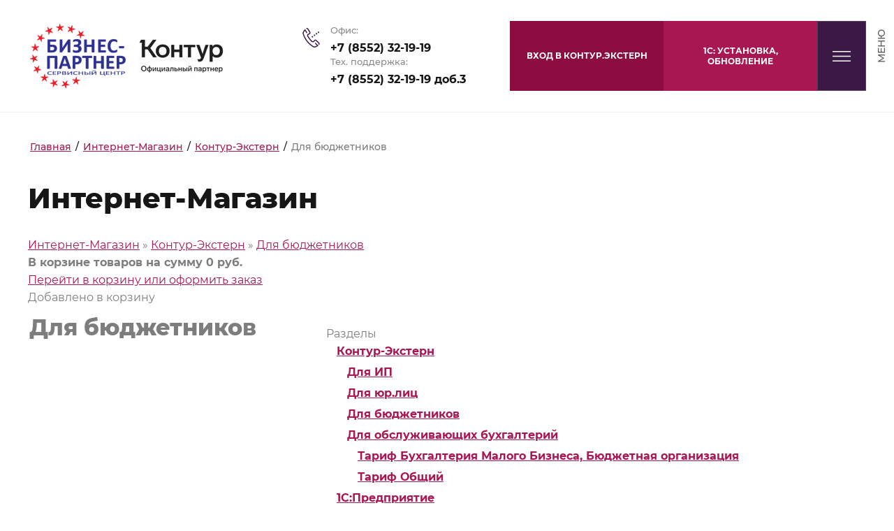

--- FILE ---
content_type: text/html; charset=utf-8
request_url: https://biznes-16.ru/internet-magazin/folder/41289502?folder_id=41291502&mode=folder
body_size: 18810
content:





<!DOCTYPE html>
<html lang='ru'>
<head>
<link rel="preload" href="/g/fonts/montserrat/montserrat-t.woff2" as="font" crossorigin>
<link rel="preload" href="/g/fonts/montserrat/montserrat-t-i.woff2" as="font" crossorigin>
<link rel="preload" href="/g/fonts/montserrat/montserrat-e-l.woff2" as="font" crossorigin>
<link rel="preload" href="/g/fonts/montserrat/montserrat-e-l-i.woff2" as="font" crossorigin>
<link rel="preload" href="/g/fonts/montserrat/montserrat-l.woff2" as="font" crossorigin>
<link rel="preload" href="/g/fonts/montserrat/montserrat-l-i.woff2" as="font" crossorigin>
<link rel="preload" href="/g/fonts/montserrat/montserrat-r.woff2" as="font" crossorigin>
<link rel="preload" href="/g/fonts/montserrat/montserrat-r-i.woff2" as="font" crossorigin>
<link rel="preload" href="/g/fonts/montserrat/montserrat-m.woff2" as="font" crossorigin>
<link rel="preload" href="/g/fonts/montserrat/montserrat-m-i.woff2" as="font" crossorigin>
<link rel="preload" href="/g/fonts/montserrat/montserrat-s-b.woff2" as="font" crossorigin>
<link rel="preload" href="/g/fonts/montserrat/montserrat-s-b-i.woff2" as="font" crossorigin>
<link rel="preload" href="/g/fonts/montserrat/montserrat-b.woff2" as="font" crossorigin>
<link rel="preload" href="/g/fonts/montserrat/montserrat-b-i.woff2" as="font" crossorigin>
<link rel="preload" href="/g/fonts/montserrat/montserrat-e-b.woff2" as="font" crossorigin>
<link rel="preload" href="/g/fonts/montserrat/montserrat-e-b-i.woff2" as="font" crossorigin>
<link rel="preload" href="/g/fonts/montserrat/montserrat-bl.woff2" as="font" crossorigin>
<link rel="preload" href="/g/fonts/montserrat/montserrat-bl-i.woff2" as="font" crossorigin>

<link rel="stylesheet" href="/t/v223/images/mosaic/designs/design-iqvwv6kuz-1605678676_styles.css" type="text/css"/>
<meta charset="utf-8">
<meta name="robots" content="all">
<title> Для бюджетников Контур-Экстерн Интернет-Магазин</title>
<meta name="description" content=" Для бюджетников Контур-Экстерн Интернет-Магазин">
<meta name="keywords" content=" Для бюджетников Контур-Экстерн Интернет-Магазин, Контур-Экстерн, Тариф Предприичивый, Тариф Оптимальный, ИП Оптимальный, Тариф Малый Бизнес, Тариф Малый Бизнес Эконом, Малый Бизнес, базовый, Тариф Бюджетник, Тариф Общий, Бухгалтерия Малого Бизнеса,  Антивирусы, NOD32, Dr. Web, Касперский">
<meta name="viewport" content="width=device-width, initial-scale=1">
<meta name="format-detection" content="telephone=no">


<script>
 var mapKeys = {
     google: "",
     yandex: ""
 };
 var mosaicDesignId = 711902;
 var mosaicDesignPrefix = 'iqvwv6kuz-1605678676';
 var mosaicTimeZone = 'Europe/Moscow';
</script>


<link rel="stylesheet" href="/g/s3/mosaic/css/ms_site_default.css">
<script src="/g/libs/jquery/1.10.2/jquery.min.js"></script>

 	<script src="/g/s3/mosaic/js/do/do.js?rnd=1769402912"></script>
	<link rel="stylesheet" href="/g/css/styles_articles_tpl.css">
	<link rel="stylesheet" href="/g/s3/mosaic/css/animate.css">
	<link rel="stylesheet" href="/t/v223/images/mosaic/modules_patch.scss.css?rnd=1769402912">
	<script src="/g/s3/misc/form/1.2.0/s3.form.js"></script>

<meta name="yandex-verification" content="7f872eb582aadbdc" />
<meta name="yandex-verification" content="7f872eb582aadbdc" />
<meta name="google-site-verification" content="esjz6jDwFLniB51JyamqrgIo5yRRnK4gDIvfKBCX1Os" />

            <!-- 46b9544ffa2e5e73c3c971fe2ede35a5 -->
            <script src='/shared/s3/js/lang/ru.js'></script>
            <script src='/shared/s3/js/common.min.js'></script>
        <link rel='stylesheet' type='text/css' href='/shared/s3/css/calendar.css' /><link rel="stylesheet" href="/g/libs/lightgallery-proxy-to-hs/lightgallery.proxy.to.hs.min.css" media="all" async>
<script src="/g/libs/lightgallery-proxy-to-hs/lightgallery.proxy.to.hs.stub.min.js"></script>
<script src="/g/libs/lightgallery-proxy-to-hs/lightgallery.proxy.to.hs.js" async></script>
<link rel="icon" href="/favicon.png" type="image/png">
<link rel="canonical" href="https://biznes-16.ru/internet-magazin/folder/41289502">
<!--s3_require-->
<link rel="stylesheet" href="/t/v223/images/mosaic/symbols/symbol-ixpyu2czk_styles.css" type="text/css"/>

<link rel="stylesheet" href="/t/v223/images/mosaic/symbols/symbol-i8nnrc025_styles.css" type="text/css"/>
<link rel="stylesheet" href="/t/v223/images/mosaic/symbols/symbol-ilsj1f6yz_styles.css" type="text/css"/>
<link rel="stylesheet" href="/t/v223/images/mosaic/symbols/symbol-ieyv8dmso_styles.css" type="text/css"/>
<link rel="stylesheet" href="/t/v223/images/mosaic/symbols/symbol-i9pb4au2m_styles.css" type="text/css"/>
<link rel="stylesheet" href="/t/v223/images/mosaic/symbols/symbol-irr511l31_styles.css" type="text/css"/>
<!--/s3_require-->




			<link id="mosaic-theme-css" rel="stylesheet" href="/t/v223/images/mosaic/themes/iqvwv6kuz-1605678676_theme-imay4r7lt.css">
	</head>
<body>
<div class='mosaic-wrap'>
<div class='root root--u-iqvwv6kuz' id='iqvwv6kuz_0'>
<div class='div div--u-ijogf37em' id='ijogf37em_0'>
<div class='text text--u-izirmxlq4' id='izirmxlq4_0'>
<span class='text-block-wrap-div' >МЕНЮ</span>
</div>
</div>
<div class='section section--u-izcpn74xr' id='izcpn74xr_0' data-do-section='{"screen":{"scroll":false,"smooth":true}}'>

<div data-do-animation='[]' class='section section--u-ixpyu2czk' id='ixpyu2czk_0' data-do-section='{"screen":{"scroll":false,"smooth":true}}'>
<div class='container container--u-imze9llc0' id='imze9llc0_0'>
<div class='div div--u-idktejv8c' id='idktejv8c_0'>
<a href='/' class='link-universal link-universal--u-itl8ncwz2' id='itl8ncwz2_0' data-do-link_universal='{"screen":{"type":"link","popup":"none","eventName":"none","eventElement":"self","eventAction":"","selectedTag":"","linkType":"link","blank":false}}'>
<div class='div div--u-ijjatsprl' id='ijjatsprl_0'>
<div class='imageFit imageFit--u-ijbtvgm00' id='ijbtvgm00_0' data-do-image='{"screen":{"objectFit":"contain","maxWidth":138,"maxHeight":94}}'>
<img data-origin-src='/thumb/2/DmZP2LSJ-iyBt7tpbP-Wsw/r/d/biznes-partner_logo_cvet_1.png' data-size='138x94' src='/thumb/2/2M9hxNyFuE0ykZVoSPTeYA/138r94/d/biznes-partner_logo_cvet_1.png' alt='biznes-partner_logo_cvet' title='' class='imageFit__img imageFit__img--u-iodfk3mx1' id='iodfk3mx1_0' />
<div class='imageFit__overlay imageFit__overlay--u-iclvpjne0' id='iclvpjne0_0'></div>
<div class='imageFit__zoom imageFit__zoom--u-ijh4h5h9v' id='ijh4h5h9v_0'>
<span class='svg_image svg_image--u-ikregqyhb' id='ikregqyhb_0' data-do-svg_image='{"screen":{"stretch":true}}'>

</span>
</div>
</div>
<div class='imageFit imageFit--u-iav40gp04' id='iav40gp04_0' data-do-image='{"screen":{"objectFit":"contain","lockRatio":false,"maxHeight":94,"maxWidth":138}}'>
<img data-origin-src='/thumb/2/dHJ_7kHVwPFFuhl60KiLKQ/r/d/screenshot_2025-10-21-15-16-34-96_40deb401b9ffe8e1df2f1cc5ba480b12.jpg' data-size='1439x673' src='/thumb/2/7e8t2dW_-FYHyqOWCX9WdA/138r94/d/screenshot_2025-10-21-15-16-34-96_40deb401b9ffe8e1df2f1cc5ba480b12.jpg' alt='Screenshot_2025-10-21-15-16-34-96_40deb401b9ffe8e1df2f1cc5ba480b12' title='' class='imageFit__img imageFit__img--u-icywje1w6' id='icywje1w6_0' />
<div class='imageFit__overlay imageFit__overlay--u-iieuyfpmm' id='iieuyfpmm_0'></div>
<div class='imageFit__zoom imageFit__zoom--u-il3vfs9o5' id='il3vfs9o5_0'>
<span class='svg_image svg_image--u-imrleysol' id='imrleysol_0' data-do-svg_image='{"screen":{"stretch":true}}'>

</span>
</div>
</div>
</div>
</a>
</div>
<div class='div div--u-iw8dt4s1j' id='iw8dt4s1j_0'>
<div class='div div--u-i5ufgocf8' id='i5ufgocf8_0'>
<div class='div div--u-irelqw6ts' id='irelqw6ts_0'>
<span class='svg_image svg_image--u-ih573ldwv' id='ih573ldwv_0' data-do-svg_image='{"screen":{"stretch":true}}'>
<svg xmlns="http://www.w3.org/2000/svg" preserveAspectRatio="xMidYMid" width="103.71" height="119.031" viewBox="0 0 103.71 119.031" data-prefix="is6k0x9p8"><path d="M99.132 30.103a4.392 4.392 0 0 0 .948-6.129 4.37 4.37 0 0 0-6.115-.951 4.393 4.393 0 0 0-.948 6.13 4.369 4.369 0 0 0 6.115.95zM86.77 39.165a4.392 4.392 0 0 0 .949-6.129 4.37 4.37 0 0 0-6.115-.951 4.393 4.393 0 0 0-.949 6.129 4.37 4.37 0 0 0 6.115.951zm-12.361 9.062a4.393 4.393 0 0 0 .949-6.129 4.37 4.37 0 0 0-6.115-.951 4.393 4.393 0 0 0-.949 6.129 4.37 4.37 0 0 0 6.115.951zm20.461 57.945c-.023-.098-.063-.193-.095-.289-.034-.098-.061-.197-.103-.292-.037-.079-.087-.153-.131-.23-.059-.106-.114-.212-.186-.312-.008-.011-.013-.023-.021-.034-.055-.074-.122-.132-.182-.2-.062-.069-.114-.145-.183-.21L80.146 91.59a3.121 3.121 0 0 0-4.418.138 3.139 3.139 0 0 0 .138 4.429l11.04 10.395c-5.941 4.022-11.083 6.211-14.691 6.211h-.002c-2.816 0-4.756-1.141-4.759-1.141a3.217 3.217 0 0 0-.24-.142c-12.614-6.752-27.256-19.478-37.3-32.419l-1.035-1.333C18.819 64.775 10.107 47.427 6.685 33.535a3.218 3.218 0 0 0-.054-.192c-.033-.106-.798-2.63-.053-4.689 1.366-3.779 3.9-7.831 7.37-11.867l8.33 13.511a3.12 3.12 0 0 0 4.302 1.017 3.136 3.136 0 0 0 1.015-4.311L17.281 10.275a3.118 3.118 0 0 0-.601-.693c-.042-.046-.074-.097-.119-.142a3.118 3.118 0 0 0-4.419.047C6.577 15.183 2.728 20.913.7 26.519-.63 30.198.279 33.931.637 35.12c3.63 14.665 12.773 32.89 23.308 46.455l1.034 1.333c10.522 13.555 25.908 26.916 39.219 34.06.731.436 3.741 2.059 8.013 2.061h.003c5.714 0 12.942-3.24 21.485-9.63.084-.063.152-.14.228-.21.059-.054.125-.096.18-.155.01-.01.016-.022.025-.032.083-.092.151-.192.222-.291.051-.071.108-.137.152-.21.058-.096.099-.197.145-.298.04-.085.086-.168.118-.255.035-.098.053-.199.078-.299.024-.095.055-.188.069-.284.017-.108.016-.217.021-.326.005-.09.017-.18.013-.27-.004-.112-.026-.222-.042-.333-.013-.088-.018-.177-.038-.264zm5.018-17.705c-3.308-4.137-14.49-13.568-17.344-15.9-2.426-1.981-4.71-2.182-6.199-2.003-3.123.376-5.22 2.595-6.174 3.862-.915 1.15-2.534 3.165-3.104 3.833-3.761 4.423-6.381 2.951-8.141 1.832-4.533-3.725-9.182-9.347-13.538-14.892a3.133 3.133 0 0 0-.167-.222l-.027-.038c-.049-.066-.1-.13-.153-.192-4.304-5.606-8.615-11.517-11.112-16.853-.656-1.974-1.456-4.867 3.755-7.448.087-.041.226-.098.403-.173 1.525-.645 5.094-2.155 7.431-4.492 2.751-2.754 3.414-6.418 1.772-9.803-3.197-6.597-9.814-17.085-13.151-21.7-3.792-5.245-9.354-5.079-12.908-2.713L24.68 6.79c1.094-.728 2.747-1.118 4.397 1.164 3.127 4.325 9.587 14.564 12.591 20.762.35.722.524 1.54-.566 2.631-1.474 1.474-4.36 2.694-5.445 3.154-.339.143-.589.253-.726.32-4.684 2.32-9.679 6.845-6.873 15.231.037.109.079.217.127.322 2.761 5.969 7.393 12.326 11.989 18.307l.074.092c.039.056.079.111.121.165 4.655 5.93 9.665 11.989 14.754 16.13.093.076.191.146.292.211 7.446 4.749 13.034 1.013 16.409-2.954.68-.799 2.473-3.036 3.233-3.992l.083-.107c.608-.807 1.374-1.373 1.953-1.442.413-.045.92.165 1.501.64 4.439 3.627 14.151 12.038 16.484 15.048.082.106.171.206.265.3 2.991 2.98 2.059 4.765 1.753 5.352a3.136 3.136 0 0 0 1.321 4.228 3.125 3.125 0 0 0 4.218-1.324c1.006-1.928 2.735-6.988-2.747-12.561zm-37.84-31.178a4.392 4.392 0 0 0 .948-6.129 4.368 4.368 0 0 0-6.114-.951 4.392 4.392 0 0 0-.949 6.129 4.369 4.369 0 0 0 6.115.951z" fill-rule="evenodd" class="path-ixekwk1pw"/></svg>
</span>
</div>
<div class='div div--u-ij9jzbjma' id='ij9jzbjma_0'>
<div class='div div--u-ivly9tmds' id='ivly9tmds_0'>
<div class='text text--u-iejwvm8f7' id='iejwvm8f7_0'>
<span class='text-block-wrap-div' >Офис:</span>
</div>
<div class='list list--u-i6ra05e1j' id='i6ra05e1j_0'>
<div class='list__item list__item--u-ir4fnlmwg' id='ir4fnlmwg_0'>
<a target='_self' href='tel:+7(8552)32-19-19' class='link-universal link-universal--u-iq4iug3db' id='iq4iug3db_0' data-do-link_universal='{"screen":{"type":"link","popup":"none","eventName":"none","eventElement":"self","eventAction":"","selectedTag":"","linkType":"phone","blank":false}}'>
<div class='text text--u-im5sgbxp5' id='im5sgbxp5_0'>
<span class='text-block-wrap-div' >+7 (8552) 32-19-19</span>
</div>
</a>
</div>
</div>
<div class='div div--u-i6a9htrwt' id='i6a9htrwt_0'>
<div class='text text--u-i3ufe823i' id='i3ufe823i_0'>
<span class='text-block-wrap-div' >Тех. поддержка:</span>
</div>
<div class='list list--u-ixkf45g90' id='ixkf45g90_0'>
<div class='list__item list__item--u-iadgs944x' id='iadgs944x_0'>
<a target='_self' href='tel:+7(902)718-30-50' class='link-universal link-universal--u-i9g4i5d0q' id='i9g4i5d0q_0' data-do-link_universal='{"screen":{"type":"link","popup":"none","eventName":"none","eventElement":"self","eventAction":"","selectedTag":"","linkType":"phone","blank":false}}'>
<div class='text text--u-iwvakmqk6' id='iwvakmqk6_0'>
<span class='text-block-wrap-div' >+7 (8552) 32-19-19 доб.3</span>
</div>
</a>
</div>
</div>
</div>
</div>
</div>
</div>
<div class='div div--u-iyi3exoml' id='iyi3exoml_0'>
<a target='_blank' href='https://auth.kontur.ru/?back=https://portal.kontur.ru/srvselector/index.ashx' class='link-universal link-universal--u-i2lhvynh7' id='i2lhvynh7_0' data-do-link_universal='{"screen":{"type":"link","popup":"i9pb4au2m_0","sidepanel":false,"eventName":"none","eventElement":"self","eventAction":"","selectedTag":"","linkType":"link","blank":true}}'>
<div class='text text--u-ibby6gmop' id='ibby6gmop_0'>
<span class='text-block-wrap-div' >Вход в Контур.Экстерн</span>
</div>
</a>
<div role='button' class='link-universal link-universal--u-ilrln5sp3' id='ilrln5sp3_0' data-do-link_universal='{"screen":{"type":"button","popup":"i9pb4au2m_0","sidepanel":false,"eventName":"none","eventElement":"self","eventAction":"","selectedTag":"","linkType":"link","blank":false}}'>
<div class='text text--u-icp32enmw' id='icp32enmw_0'>
<span class='text-block-wrap-div' >1С: УСТАНОВКА, обновление</span>
</div>
</div>
</div>
</div>
</div>
</div></div>
<div class='section section--u-i2cua319l' id='i2cua319l_0' data-do-section='{"screen":{"scroll":false,"smooth":true}}'>
<div class='section section--u-iod9pclib' id='iod9pclib_0' data-do-section='{"screen":{"scroll":false,"smooth":true}}'>
<div class='container container--u-i7vr5f04r' id='i7vr5f04r_0'>
<div data-url='/internet-magazin' class='mosaic-crumbs mosaic-crumbs--u-ipymglodk' id='ipymglodk_0' data-do-crumbs='{"screen":{"delimiter":"\/"}}'>
<a href="/" class="mosaic-crumbs__item_link mosaic-crumbs__item_link--u-ir3c29x9q" ><span class="text-block-wrap-div">Главная</span></a><span class="mosaic-crumbs__delimiter mosaic-crumbs__delimiter--u-ivnzpn8fn">/</span><a href="/internet-magazin" class="mosaic-crumbs__item_link mosaic-crumbs__item_link--u-ir3c29x9q"><span class="text-block-wrap-div">Интернет-Магазин</span></a><span class="mosaic-crumbs__delimiter mosaic-crumbs__delimiter--u-ivnzpn8fn">/</span><a href="/internet-magazin/folder/41290102" class="mosaic-crumbs__item_link mosaic-crumbs__item_link--u-ir3c29x9q"><span class="text-block-wrap-div">Контур-Экстерн</span></a><span class="mosaic-crumbs__delimiter mosaic-crumbs__delimiter--u-ivnzpn8fn">/</span><span class="mosaic-crumbs__last mosaic-crumbs__last--u-i2ocdgua9"><span class="text-block-wrap-div">Для бюджетников</span></span>
</div>
<h1 class='page-title page-title--u-iguoytbdz' id='iguoytbdz_0'>
Интернет-Магазин
</h1>
<div class='content content--u-ik44f4cuz' id='ik44f4cuz_0' data-do-content='{"screen":{"image":false,"gallery":false,"text":true,"headers":true}}'>

<div class="shop-path">
<a href="/internet-magazin">Интернет-Магазин</a> &raquo; <a href="/internet-magazin/folder/41289502?folder_id=41290102&amp;mode=folder">Контур-Экстерн</a> &raquo; <a href="/internet-magazin/folder/41289502?folder_id=41289502&amp;mode=folder">Для бюджетников</a></div>


 

<SCRIPT>
var no_cookies_message = "<h2 style='color:red'>Для корректной работы сайта необходима поддержка cookies</h2>";
</SCRIPT> 
<SCRIPT src="/shared/s3/js/cookie.js"></SCRIPT>
<SCRIPT src="/shared/s3/js/shop_pack_2.js"></SCRIPT>

<script type="text/javascript" language="javascript" charset="utf-8">/* <![CDATA[ */
/* ]]> */
</script>
<div class="shop-cart">
<b>В корзине товаров на сумму <span id="cart_total">0</span> руб.</b>
<br>
<a class="shop-cart" href="javascript:document.location='/internet-magazin/folder/41289502?mode=cart&amp;ret_mode=folder&amp;folder_id=41291502'">Перейти в корзину или оформить заказ</a>
</div>


<div id="shop-added">Добавлено в корзину</div>



<table width="100%" cellspacig="0" cellpadding="0" border="0">
<tr><td valign="top" class="shop-column1">

<h2 class="shop-product-title">Для бюджетников</h2>

 



<br /><br />


<br><br>


</td><td valign="top" class="shop-column2">

&nbsp;

<div class="shop-folders">
<div class="shop-folders-title">Разделы</div>
<div class="shop-folders-body">

 <div style="margin-left:0px;padding-left:15px;margin-bottom:5px;"><a class="shop-folder" href="/internet-magazin/folder/41289502?folder_id=41290102&amp;mode=folder"><strong>Контур-Экстерн</strong></a></div>
 <div style="margin-left:15px;padding-left:15px;margin-bottom:5px;"><a class="shop-folder" href="/internet-magazin/folder/41289502?folder_id=41289302&amp;mode=folder"><strong>Для ИП</strong></a></div>
 <div style="margin-left:15px;padding-left:15px;margin-bottom:5px;"><a class="shop-folder" href="/internet-magazin/folder/41289502?folder_id=41289702&amp;mode=folder"><strong>Для юр.лиц</strong></a></div>
 <div style="margin-left:15px;padding-left:15px;margin-bottom:5px;"><a class="shop-folder" href="/internet-magazin/folder/41289502?folder_id=41289502&amp;mode=folder"><strong>Для бюджетников</strong></a></div>
 <div style="margin-left:15px;padding-left:15px;margin-bottom:5px;"><a class="shop-folder" href="/internet-magazin/folder/41289502?folder_id=41289902&amp;mode=folder"><strong>Для обслуживающих бухгалтерий</strong></a></div>
 <div style="margin-left:30px;padding-left:15px;margin-bottom:5px;"><a class="shop-folder" href="/internet-magazin/folder/41289502?folder_id=41291902&amp;mode=folder"><strong>Тариф Бухгалтерия Малого Бизнеса, Бюджетная организация</strong></a></div>
 <div style="margin-left:30px;padding-left:15px;margin-bottom:5px;"><a class="shop-folder" href="/internet-magazin/folder/41289502?folder_id=41291702&amp;mode=folder"><strong>Тариф Общий</strong></a></div>
 <div style="margin-left:0px;padding-left:15px;margin-bottom:5px;"><a class="shop-folder" href="/internet-magazin/folder/41289502?folder_id=41288502&amp;mode=folder"><strong>1С:Предприятие</strong></a></div>
 <div style="margin-left:0px;padding-left:15px;margin-bottom:5px;"><a class="shop-folder" href="/internet-magazin/folder/41289502?folder_id=41289102&amp;mode=folder"><strong>Антивирусы</strong></a></div>
 <div style="margin-left:15px;padding-left:15px;margin-bottom:5px;"><a class="shop-folder" href="/internet-magazin/folder/41289502?folder_id=41290302&amp;mode=folder"><strong>Касперский</strong></a></div>
 <div style="margin-left:30px;padding-left:15px;margin-bottom:5px;"><a class="shop-folder" href="/internet-magazin/folder/41289502?folder_id=41291302&amp;mode=folder"><strong>Подключение</strong></a></div>
 <div style="margin-left:30px;padding-left:15px;margin-bottom:5px;"><a class="shop-folder" href="/internet-magazin/folder/41289502?folder_id=41291502&amp;mode=folder"><strong>Продление</strong></a></div>
 <div style="margin-left:15px;padding-left:15px;margin-bottom:5px;"><a class="shop-folder" href="/internet-magazin/folder/41289502?folder_id=41288902&amp;mode=folder"><strong>NOD32</strong></a></div>
 <div style="margin-left:30px;padding-left:15px;margin-bottom:5px;"><a class="shop-folder" href="/internet-magazin/folder/41289502?folder_id=41290902&amp;mode=folder"><strong>Подключение</strong></a></div>
 <div style="margin-left:30px;padding-left:15px;margin-bottom:5px;"><a class="shop-folder" href="/internet-magazin/folder/41289502?folder_id=41291102&amp;mode=folder"><strong>Продление</strong></a></div>
 <div style="margin-left:15px;padding-left:15px;margin-bottom:5px;"><a class="shop-folder" href="/internet-magazin/folder/41289502?folder_id=41288702&amp;mode=folder"><strong>Dr. Web</strong></a></div>
 <div style="margin-left:30px;padding-left:15px;margin-bottom:5px;"><a class="shop-folder" href="/internet-magazin/folder/41289502?folder_id=41290702&amp;mode=folder"><strong>Подключение</strong></a></div>
 <div style="margin-left:30px;padding-left:15px;margin-bottom:5px;"><a class="shop-folder" href="/internet-magazin/folder/41289502?folder_id=41290502&amp;mode=folder"><strong>Продление</strong></a></div>
</div>

</div>

</td></tr></table>



</div>
</div>
</div>
<div class='section section--u-iojgy85p8' id='iojgy85p8_0' data-do-section='{"screen":{"scroll":false,"smooth":true}}'>
<div class='container container--u-ioazxsokd' id='ioazxsokd_0'>
<div class='div div--u-ir1oppn1h' id='ir1oppn1h_0'>

<div class='div div--u-i8nnrc025' id='i8nnrc025_0'>
<div class='blocklist__item_text blocklist__item_text--u-i53etyg47' id='i53etyg47_0'>
<span class='text-block-wrap-div' >Восстановим Вам даже самую безнадежную отчетность</span>
</div>
<div class='heading heading--u-i9cv6h7jp' id='i9cv6h7jp_0'>
<span class='text-block-wrap-div' >ЗАКАЖИТЕ НАДЕЖНУЮ БУХГАЛТЕРИЮ СЕЙЧАС!</span>
</div>
<div class='div div--u-ikqolfucn' id='ikqolfucn_0'>
<div role='button' class='link-universal link-universal--u-ine34lg43' id='ine34lg43_0' data-do-link_universal='{"screen":{"type":"button","popup":"i9pb4au2m_0","sidepanel":false,"eventName":"none","eventElement":"self","eventAction":"","selectedTag":"","linkType":"link","blank":false}}'>
<div class='text text--u-i78470vx6' id='i78470vx6_0'>
<span class='text-block-wrap-div' >ПОЛУЧИТЬ КОНСУЛЬТАЦИЮ</span>
</div>
</div>
</div>
</div><div class='div div--u-i8884cuwe' id='i8884cuwe_0'></div>

<div class='div div--u-ilsj1f6yz' id='ilsj1f6yz_0'>
<div class='div div--u-ifucl714u' id='ifucl714u_0'>
<div class='div div--u-iup1nsuio' id='iup1nsuio_0'>
<span class='svg_image svg_image--u-i6zf3ghxk' id='i6zf3ghxk_0' data-do-svg_image='{"screen":{"stretch":true}}'>
<svg xmlns="http://www.w3.org/2000/svg" preserveAspectRatio="xMidYMid" width="103.71" height="119.031" viewBox="0 0 103.71 119.031" data-prefix="i6wbbkleu"><path d="M99.132 30.103a4.392 4.392 0 0 0 .948-6.129 4.37 4.37 0 0 0-6.115-.951 4.393 4.393 0 0 0-.948 6.13 4.369 4.369 0 0 0 6.115.95zM86.77 39.165a4.392 4.392 0 0 0 .949-6.129 4.37 4.37 0 0 0-6.115-.951 4.393 4.393 0 0 0-.949 6.129 4.37 4.37 0 0 0 6.115.951zm-12.361 9.062a4.393 4.393 0 0 0 .949-6.129 4.37 4.37 0 0 0-6.115-.951 4.393 4.393 0 0 0-.949 6.129 4.37 4.37 0 0 0 6.115.951zm20.461 57.945c-.023-.098-.063-.193-.095-.289-.034-.098-.061-.197-.103-.292-.037-.079-.087-.153-.131-.23-.059-.106-.114-.212-.186-.312-.008-.011-.013-.023-.021-.034-.055-.074-.122-.132-.182-.2-.062-.069-.114-.145-.183-.21L80.146 91.59a3.121 3.121 0 0 0-4.418.138 3.139 3.139 0 0 0 .138 4.429l11.04 10.395c-5.941 4.022-11.083 6.211-14.691 6.211h-.002c-2.816 0-4.756-1.141-4.759-1.141a3.217 3.217 0 0 0-.24-.142c-12.614-6.752-27.256-19.478-37.3-32.419l-1.035-1.333C18.819 64.775 10.107 47.427 6.685 33.535a3.218 3.218 0 0 0-.054-.192c-.033-.106-.798-2.63-.053-4.689 1.366-3.779 3.9-7.831 7.37-11.867l8.33 13.511a3.12 3.12 0 0 0 4.302 1.017 3.136 3.136 0 0 0 1.015-4.311L17.281 10.275a3.118 3.118 0 0 0-.601-.693c-.042-.046-.074-.097-.119-.142a3.118 3.118 0 0 0-4.419.047C6.577 15.183 2.728 20.913.7 26.519-.63 30.198.279 33.931.637 35.12c3.63 14.665 12.773 32.89 23.308 46.455l1.034 1.333c10.522 13.555 25.908 26.916 39.219 34.06.731.436 3.741 2.059 8.013 2.061h.003c5.714 0 12.942-3.24 21.485-9.63.084-.063.152-.14.228-.21.059-.054.125-.096.18-.155.01-.01.016-.022.025-.032.083-.092.151-.192.222-.291.051-.071.108-.137.152-.21.058-.096.099-.197.145-.298.04-.085.086-.168.118-.255.035-.098.053-.199.078-.299.024-.095.055-.188.069-.284.017-.108.016-.217.021-.326.005-.09.017-.18.013-.27-.004-.112-.026-.222-.042-.333-.013-.088-.018-.177-.038-.264zm5.018-17.705c-3.308-4.137-14.49-13.568-17.344-15.9-2.426-1.981-4.71-2.182-6.199-2.003-3.123.376-5.22 2.595-6.174 3.862-.915 1.15-2.534 3.165-3.104 3.833-3.761 4.423-6.381 2.951-8.141 1.832-4.533-3.725-9.182-9.347-13.538-14.892a3.133 3.133 0 0 0-.167-.222l-.027-.038c-.049-.066-.1-.13-.153-.192-4.304-5.606-8.615-11.517-11.112-16.853-.656-1.974-1.456-4.867 3.755-7.448.087-.041.226-.098.403-.173 1.525-.645 5.094-2.155 7.431-4.492 2.751-2.754 3.414-6.418 1.772-9.803-3.197-6.597-9.814-17.085-13.151-21.7-3.792-5.245-9.354-5.079-12.908-2.713L24.68 6.79c1.094-.728 2.747-1.118 4.397 1.164 3.127 4.325 9.587 14.564 12.591 20.762.35.722.524 1.54-.566 2.631-1.474 1.474-4.36 2.694-5.445 3.154-.339.143-.589.253-.726.32-4.684 2.32-9.679 6.845-6.873 15.231.037.109.079.217.127.322 2.761 5.969 7.393 12.326 11.989 18.307l.074.092c.039.056.079.111.121.165 4.655 5.93 9.665 11.989 14.754 16.13.093.076.191.146.292.211 7.446 4.749 13.034 1.013 16.409-2.954.68-.799 2.473-3.036 3.233-3.992l.083-.107c.608-.807 1.374-1.373 1.953-1.442.413-.045.92.165 1.501.64 4.439 3.627 14.151 12.038 16.484 15.048.082.106.171.206.265.3 2.991 2.98 2.059 4.765 1.753 5.352a3.136 3.136 0 0 0 1.321 4.228 3.125 3.125 0 0 0 4.218-1.324c1.006-1.928 2.735-6.988-2.747-12.561zm-37.84-31.178a4.392 4.392 0 0 0 .948-6.129 4.368 4.368 0 0 0-6.114-.951 4.392 4.392 0 0 0-.949 6.129 4.369 4.369 0 0 0 6.115.951z" fill-rule="evenodd" class="path-ivtxt4h7z"/></svg>
</span>
</div>
<div class='div div--u-i5wqc7cd0' id='i5wqc7cd0_0'>
<div class='text text--u-ip2hqbxwl' id='ip2hqbxwl_0'>
<span class='text-block-wrap-div' >Если Вашему бизнесу нужно бухгалтерское сопровождение, позвоните по телефону:</span>
</div>
<div class='list list--u-ivxn2xsso' id='ivxn2xsso_0'>
<div class='list__item list__item--u-ivu47g98j' id='ivu47g98j_0'>
<a target='_self' href='tel:+7(000)000-00-00' class='link-universal link-universal--u-i3cn6rljc' id='i3cn6rljc_0' data-do-link_universal='{"screen":{"type":"link","popup":"none","eventName":"none","eventElement":"self","eventAction":"","selectedTag":"","linkType":"phone","blank":false}}'>
<div class='text text--u-iu5j3dmo4' id='iu5j3dmo4_0'>
<span class='text-block-wrap-div' >+7 (8552) 32-19-19 доб.1</span>
</div>
</a>
</div>
</div>
</div>
</div>
<div class='div div--u-ijahjmny9' id='ijahjmny9_0'>
<div class='div div--u-ieh6mcylo' id='ieh6mcylo_0'>
<span class='svg_image svg_image--u-i8ophs9vq' id='i8ophs9vq_0' data-do-svg_image='{"screen":{"stretch":true}}'>
<svg xmlns="http://www.w3.org/2000/svg" preserveAspectRatio="xMidYMid" width="108" height="118.531" viewBox="0 0 108 118.531" data-prefix="iurf75ekq"><path d="M34.677 43.11h38.646a3.121 3.121 0 0 0 3.124-3.119 3.122 3.122 0 0 0-3.124-3.12H34.677a3.122 3.122 0 0 0-3.124 3.12 3.121 3.121 0 0 0 3.124 3.119zm69.599.793a2.925 2.925 0 0 0-.093-.101l-11.545-11.59V30.4c0-5.086-4.145-9.223-9.24-9.223h-1.817c-.014-.015-.024-.032-.038-.046L64.783 4.394c-5.875-5.865-15.432-5.863-21.3-.006l-7.841 7.785a3.116 3.116 0 0 0-.013 4.412 3.129 3.129 0 0 0 4.418.012l7.848-7.791c3.439-3.431 9.032-3.432 12.47 0l12.389 12.371H24.601c-5.095 0-9.24 4.137-9.24 9.223v1.906L4.111 43.477A14.972 14.972 0 0 0 0 53.804v49.685c0 8.295 6.758 15.044 15.065 15.044h77.869c8.308 0 15.066-6.749 15.066-15.044V53.804c0-3.645-1.323-7.162-3.724-9.901zm-88.915-2.799v3.534a3.12 3.12 0 0 0 3.124 3.119 3.121 3.121 0 0 0 3.124-3.119V30.4a2.992 2.992 0 0 1 2.992-2.984h58.797A2.992 2.992 0 0 1 86.39 30.4v14.238a3.121 3.121 0 0 0 3.124 3.119 3.12 3.12 0 0 0 3.124-3.119v-3.605l4.664 4.656L68.258 74.69l-3.475-3.469a14.977 14.977 0 0 0-10.653-4.407 14.974 14.974 0 0 0-10.653 4.407l-3.475 3.47L10.85 45.583l4.511-4.479zm86.391 62.385c0 4.855-3.956 8.805-8.818 8.805H15.065c-4.862 0-8.817-3.95-8.817-8.805V53.804c0-1.165.231-2.298.655-3.34l28.681 28.639-21.004 20.972a3.116 3.116 0 0 0 0 4.411 3.126 3.126 0 0 0 4.418 0l28.897-28.854a8.768 8.768 0 0 1 6.235-2.579c2.355 0 4.569.916 6.235 2.579l29.424 29.381c.61.61 1.409.914 2.209.914.799 0 1.599-.304 2.209-.914a3.116 3.116 0 0 0 0-4.411l-21.532-21.5 28.49-28.448c.383.997.587 2.063.587 3.15v49.685zM76.447 54.965a3.122 3.122 0 0 0-3.124-3.12H34.677a3.122 3.122 0 0 0-3.124 3.12 3.121 3.121 0 0 0 3.124 3.119h38.646a3.121 3.121 0 0 0 3.124-3.119z" fill-rule="evenodd" class="path-i5xovyir0"/></svg>
</span>
</div>
<div class='div div--u-i6nhyt2h0' id='i6nhyt2h0_0'>
<div class='text text--u-i03e3rsky' id='i03e3rsky_0'>
<span class='text-block-wrap-div' >Или напишите нам на почту:</span>
</div>
<div class='list list--u-id43qrgrp' id='id43qrgrp_0'>
<div class='list__item list__item--u-igd28hbus' id='igd28hbus_0'>
<a target='_self' href='mailto:753070@list.ru' class='link-universal link-universal--u-i29fkodbv' id='i29fkodbv_0' data-do-link_universal='{"screen":{"type":"link","popup":"i9pb4au2m_0","eventName":"none","eventElement":"self","eventAction":"","selectedTag":"","linkType":"email","blank":false,"sidepanel":false}}'>
<div class='text text--u-i7xz1hjpd' id='i7xz1hjpd_0'>
<span class='text-block-wrap-div' >753070@list.ru</span>
</div>
</a>
</div>
</div>
</div>
</div>
<div class='div div--u-isxyehw4y' id='isxyehw4y_0'>
<div class='div div--u-i41rpbeaw' id='i41rpbeaw_0'>
<span class='svg_image svg_image--u-i1mgbmd05' id='i1mgbmd05_0' data-do-svg_image='{"screen":{"stretch":true}}'>
<svg xmlns="http://www.w3.org/2000/svg" preserveAspectRatio="xMidYMid" width="119" height="119" viewBox="0 0 119 119" data-prefix="i75h6fop1"><path d="M59.499 34.878a3.132 3.132 0 1 0 0-6.263 3.763 3.763 0 0 1-3.758-3.759 3.762 3.762 0 0 1 3.758-3.757 3.762 3.762 0 0 1 3.758 3.757 3.13 3.13 0 1 0 6.263 0c0-5.525-4.495-10.02-10.021-10.02-5.525 0-10.02 4.495-10.02 10.02 0 5.527 4.495 10.022 10.02 10.022zm-23.671 1.671l18.958 40.155a5.224 5.224 0 0 0 4.701 2.98 5.227 5.227 0 0 0 4.704-2.982l18.944-40.126c.062-.13.115-.26.16-.393a25.75 25.75 0 0 0 2.11-10.241c0-14.303-11.622-25.94-25.906-25.94-14.284 0-25.905 11.637-25.905 25.94 0 3.47.677 6.843 2.014 10.027.058.189.127.378.22.58zM59.499 6.265c10.831 0 19.643 8.827 19.643 19.677 0 2.734-.557 5.388-1.698 7.994-.015.039-.03.078-.043.116L59.488 71.994 41.57 34.041a3.1 3.1 0 0 0-.129-.358 19.55 19.55 0 0 1-1.584-7.741c0-10.85 8.811-19.677 19.642-19.677zM96.88 79.013a3.757 3.757 0 1 0 .001-7.515 3.757 3.757 0 0 0-.001 7.515zm5.754-57.717H97.36a3.13 3.13 0 1 0 0 6.263h5.274c5.569 0 10.1 4.516 10.1 10.066v22.5h-27.91a3.132 3.132 0 0 0-3.132 3.132v27.475H44.673a11.93 11.93 0 0 0-8.444-8.44V63.795a3.1 3.1 0 0 0-.188-1.032 3.124 3.124 0 0 0-3.082-2.638H6.264v-22.5c0-5.55 4.53-10.066 10.098-10.066h5.158a3.131 3.131 0 0 0 0-6.263h-5.158C7.341 21.296.001 28.621.001 37.625v65.043c0 9.004 7.34 16.33 16.361 16.33h86.272c9.023 0 16.363-7.326 16.363-16.33V37.625c0-9.004-7.34-16.329-16.363-16.329zM6.264 66.388h23.702v15.95a11.935 11.935 0 0 0-8.264 8.394H6.264V66.388zm23.702 46.347H16.362c-5.568 0-10.098-4.516-10.098-10.067v-5.673h15.472a11.939 11.939 0 0 0 8.23 8.262v7.478zm51.726 0H36.229v-9.438c.054-.231.09-.468.09-.716a3.131 3.131 0 0 0-3.132-3.131c-3.108 0-5.636-2.536-5.636-5.653 0-3.115 2.528-5.651 5.636-5.651 3.109 0 5.637 2.536 5.637 5.651a3.132 3.132 0 0 0 3.132 3.132c.368 0 .715-.075 1.043-.192a3.11 3.11 0 0 0 1.24.258h37.453v15.74zm31.042-10.067c0 5.551-4.531 10.067-10.1 10.067H87.955v-15.74h24.779v5.673zm0-11.936H87.955V66.388h24.779v24.344z" fill-rule="evenodd" class="path-ip1y7pl4z"/></svg>
</span>
</div>
<div class='div div--u-iy7hs2th2' id='iy7hs2th2_0'>
<div class='text text--u-igjs6s7b1' id='igjs6s7b1_0'>
<span class='text-block-wrap-div' >Мы&nbsp; находимся по адресу:</span>
</div>
<div class='list list--u-inxhyuczr' id='inxhyuczr_0'>
<div class='list__item list__item--u-irw8mqutb' id='irw8mqutb_0'>
<div class='text text--u-ijf8hvflw' id='ijf8hvflw_0'>
<span class='text-block-wrap-div' >г. Набережные Челны, пр-т Сююмбике, 8 (11/24), офис 112 (рядом со зданием ИФНС)</span>
</div>
</div>
</div>
</div>
</div>
</div></div>
</div>
</div>
</div>
<div class='section section--u-i83lfuq21' id='i83lfuq21_0' data-do-section='{"screen":{"scroll":false,"smooth":true}}'>
<div class='section section--u-i9lemxzfa' id='i9lemxzfa_0' data-do-section='{"screen":{"scroll":false,"smooth":true}}'>
<div class='container container--u-i4vag1tdj' id='i4vag1tdj_0'>

<div class='rich-text rich-text--u-ieyv8dmso' id='ieyv8dmso_0'>
<div class='text-block-wrap-div' >Copyright &copy; 2009 - 2025 ООО СЦ &quot;БИЗНЕС-ПАРТНЕР&quot;<br />
(ИП Шарифуллин Э.В)</div>
</div><div class='div div--u-iafhxbwgx' id='iafhxbwgx_0'>
<div class='list list--u-i3k2m6lma' id='i3k2m6lma_0'>
<div class='list__item list__item--u-i32bljzkd' id='i32bljzkd_0'>
<a target='_blank' href='http://telegram.org' class='link-universal link-universal--u-ivnt6kzf5' id='ivnt6kzf5_0' data-do-link_universal='{"screen":{"type":"link","popup":"none","eventName":"none","eventElement":"self","eventAction":"","selectedTag":"","linkType":"link","blank":true}}'>
<span class='svg_image svg_image--u-iv2yb1dbl' id='iv2yb1dbl_0' data-do-svg_image='{"screen":{"stretch":true}}'>
<svg xmlns="http://www.w3.org/2000/svg" width="400" height="399.125" viewBox="0 0 400 399.125" data-prefix="ivzp4pvql"><path data-name="Rectangle 1 copy 15" d="M0 0h400v399.121H0V0z" fill="none"/><path d="M285.79 115.378l-179.28 67.8c-9.81 2.829-9.49 12.5-2.24 14.828l44.92 14 17.19 52.632c2.09 5.761 3.8 7.931 7.36 7.979 3.75.052 5.19-1.316 9.08-4.755 4.56-4.277 11.51-11.009 22.49-21.667l46.72 34.482c8.6 4.737 14.81 2.283 16.95-7.976l29.29-144.732c3.14-12.569-4.25-16.321-12.48-12.591zm-129.55 93.414l102.13-64c5.03-3.371 6.61.39 4.34 2.988l-84.76 76.151-4.35 38.008z" fill-rule="evenodd" class="path-im3gkjel8"/></svg>
</span>
</a>
</div>
<div class='list__item list__item--u-i32bljzkd' id='i32bljzkd_1'>
<a target='_blank' href='http://whatsapp.com' class='link-universal link-universal--u-ivnt6kzf5' id='ivnt6kzf5_1' data-do-link_universal='{"screen":{"type":"link","popup":"none","eventName":"none","eventElement":"self","eventAction":"","selectedTag":"","linkType":"link","blank":true}}'>
<span class='svg_image svg_image--u-iv2yb1dbl' id='iv2yb1dbl_1' data-do-svg_image='{"screen":{"stretch":true}}'>
<svg xmlns="http://www.w3.org/2000/svg" width="400" height="399.125" viewBox="0 0 400 399.125" data-prefix="iwm4po7ad"><path data-name="Rectangle 1 copy 13" d="M0 0h400v399.121H0V0z" fill="none"/><path d="M200.8 98.99a97.5 97.5 0 0 0-83.24 147.749l-17.55 52.276 53.81-17.27A97.37 97.37 0 1 0 200.8 98.99zm0 16.32a81.112 81.112 0 0 0-65.5 128.676l-10.11 30.12 31.1-9.978a80.294 80.294 0 0 0 44.51 13.411 81.115 81.115 0 0 0 0-162.229zm50.21 106.338c-.58-1.06-2.21-1.747-4.64-3.082s-14.41-7.813-16.65-8.728-3.88-1.389-5.63 1.039-6.71 7.845-8.22 9.452-2.96 1.756-5.4.415-10.33-4.263-19.49-13.089a75.188 75.188 0 0 1-13.16-17.741c-1.35-2.545-.01-3.842 1.28-5.033 1.16-1.075 2.59-2.814 3.89-4.219a16.77 16.77 0 0 0 2.63-4.053 4.6 4.6 0 0 0-.04-4.365c-.58-1.264-5.08-13.692-6.96-18.748s-3.98-4.3-5.43-4.361-3.09-.323-4.74-.384a9.125 9.125 0 0 0-6.74 2.861c-2.36 2.4-9 8.179-9.45 20.42s7.99 24.395 9.16 26.1 16.13 28.235 40.98 39.144 24.98 7.581 29.54 7.336 14.9-5.468 17.19-11.194 2.46-10.709 1.88-11.77z" fill-rule="evenodd" class="path-ipy5y9tu8"/></svg>
</span>
</a>
</div>
<div class='list__item list__item--u-i32bljzkd' id='i32bljzkd_2'>
<a target='_blank' href='https://www.instagram.com/business__partner__16/' class='link-universal link-universal--u-ivnt6kzf5' id='ivnt6kzf5_2' data-do-link_universal='{"screen":{"type":"link","popup":"none","eventName":"none","eventElement":"self","eventAction":"","selectedTag":"","linkType":"link","blank":true}}'>
<span class='svg_image svg_image--u-iv2yb1dbl' id='iv2yb1dbl_2' data-do-svg_image='{"screen":{"stretch":true}}'>
<svg xmlns="http://www.w3.org/2000/svg" width="400" height="399.13" viewBox="0 0 400 399.13" data-prefix="ivctb5dpk"><path data-name="Rectangle 1 copy 8" d="M0 0h400v399.12H0V0z" fill="none"/><path d="M199 117.02c26.7 0 29.86.1 40.41.58 9.75.45 15.04 2.07 18.57 3.44a33.179 33.179 0 0 1 18.98 18.98c1.36 3.53 2.99 8.82 3.44 18.57.48 10.55.58 13.71.58 40.41s-.1 29.86-.58 40.41c-.45 9.75-2.08 15.04-3.44 18.57a33.179 33.179 0 0 1-18.98 18.98c-3.53 1.36-8.82 2.99-18.57 3.44-10.55.48-13.71.58-40.41.58s-29.87-.1-40.41-.58c-9.75-.45-15.04-2.08-18.57-3.44a33.179 33.179 0 0 1-18.98-18.98c-1.37-3.53-2.99-8.82-3.44-18.57-.48-10.55-.58-13.71-.58-40.41s.1-29.86.58-40.41c.45-9.75 2.07-15.04 3.44-18.57a33.1 33.1 0 0 1 18.98-18.98c3.53-1.37 8.82-2.99 18.57-3.44 10.55-.48 13.71-.58 40.41-.58M199 99c-27.16 0-30.56.12-41.23.6-10.64.49-17.91 2.18-24.27 4.65a51.056 51.056 0 0 0-29.25 29.25c-2.47 6.36-4.16 13.63-4.65 24.27-.48 10.67-.6 14.07-.6 41.23s.12 30.56.6 41.23c.49 10.64 2.18 17.91 4.65 24.27a51.056 51.056 0 0 0 29.25 29.25c6.36 2.47 13.63 4.16 24.27 4.65 10.67.48 14.07.6 41.23.6s30.56-.12 41.23-.6c10.64-.49 17.91-2.18 24.27-4.65a51.056 51.056 0 0 0 29.25-29.25c2.47-6.36 4.16-13.63 4.65-24.27.48-10.67.6-14.07.6-41.23s-.12-30.56-.6-41.23c-.49-10.64-2.18-17.91-4.65-24.27a51.056 51.056 0 0 0-29.25-29.25c-6.36-2.47-13.63-4.16-24.27-4.65-10.67-.48-14.07-.6-41.23-.6zm0 48.65A51.35 51.35 0 1 0 250.35 199 51.35 51.35 0 0 0 199 147.65zm0 84.68A33.33 33.33 0 1 1 232.33 199 33.327 33.327 0 0 1 199 232.33zm65.38-86.71a12 12 0 1 1-12-12 12 12 0 0 1 12 12z" fill-rule="evenodd" class="path-i6zj3czno"/></svg>
</span>
</a>
</div>
<div class='list__item list__item--u-i32bljzkd' id='i32bljzkd_3'>
<a target='_blank' href='https://vk.com/biznes16ru' class='link-universal link-universal--u-ivnt6kzf5' id='ivnt6kzf5_3' data-do-link_universal='{"screen":{"type":"link","popup":"none","eventName":"none","eventElement":"self","eventAction":"","selectedTag":"","linkType":"link","blank":true}}'>
<span class='svg_image svg_image--u-iv2yb1dbl' id='iv2yb1dbl_3' data-do-svg_image='{"screen":{"stretch":true}}'>
<svg data-name="222ico.svg" xmlns="http://www.w3.org/2000/svg" width="585.5" height="1800" viewBox="0 0 585.5 1800" data-prefix="inzygf50h"><path data-name="Rectangle 4 copy 3" d="M570.625 1799.99H399.562a14.891 14.891 0 0 1-14.875-14.88v-104.15a14.9 14.9 0 0 1 14.875-14.88h171.063a14.9 14.9 0 0 1 14.875 14.88v104.15a14.891 14.891 0 0 1-14.875 14.88zm7.437-119.03a7.448 7.448 0 0 0-7.437-7.44H399.562a7.448 7.448 0 0 0-7.437 7.44v104.15a7.448 7.448 0 0 0 7.437 7.44h171.063a7.448 7.448 0 0 0 7.437-7.44v-104.15zm-29.75 48.36h7.438v7.44h-7.438v-7.44zm-44.625 33.47a29.588 29.588 0 0 1-18.581-6.54 29.461 29.461 0 0 1-18.606 6.54 29.755 29.755 0 1 1 18.606-52.97 29.746 29.746 0 1 1 18.581 52.97zm-37.187-52.07a22.32 22.32 0 0 0 0 44.64 22.115 22.115 0 0 0 13.4-4.47 29.7 29.7 0 0 1 0-35.7 22.123 22.123 0 0 0-13.4-4.47zm37.187 0A22.32 22.32 0 1 0 526 1733.04a22.339 22.339 0 0 0-22.313-22.32zm-89.25 18.6h7.438v7.44h-7.438v-7.44zm74.375-78.12v-7.43H526v7.43h-37.188zm-22.312 0v-7.43h14.875v7.43H466.5zm-104.125 44.64h14.875v7.44h-14.875v-7.44zm178.5-59.51H354.937v29.75h22.313v7.44h-22.313v59.52a7.449 7.449 0 0 0 7.438 7.44h14.875v7.44h-14.875a14.9 14.9 0 0 1-14.875-14.88v-104.15a14.891 14.891 0 0 1 14.875-14.88h171.062a14.891 14.891 0 0 1 14.875 14.88v29.75h-7.437v-22.31zm-7.438-14.88H362.375a7.449 7.449 0 0 0-7.438 7.44h185.938a7.449 7.449 0 0 0-7.438-7.44z" fill-rule="evenodd" opacity=".2" class="path-iefuyq4b7"/><path data-name="Rectangle 4 copy 5" d="M117.437 1529H59.219a5.1 5.1 0 0 1-5.063-5.12v-35.84a5.1 5.1 0 0 1 5.063-5.12h58.218a5.1 5.1 0 0 1 5.063 5.12v35.84a5.1 5.1 0 0 1-5.063 5.12zm2.532-40.96a2.55 2.55 0 0 0-2.532-2.56H59.219a2.55 2.55 0 0 0-2.532 2.56v35.84a2.55 2.55 0 0 0 2.532 2.56h58.218a2.55 2.55 0 0 0 2.532-2.56v-35.84zm-10.125 16.64h2.531v2.56h-2.531v-2.56zm-15.188 11.52a10.045 10.045 0 0 1-6.324-2.25A10.009 10.009 0 0 1 82 1516.2a10.241 10.241 0 0 1 0-20.48 9.952 9.952 0 0 1 6.332 2.25 9.988 9.988 0 0 1 6.324-2.25 10.241 10.241 0 0 1 0 20.48zM82 1498.28a7.68 7.68 0 0 0 0 15.36 7.459 7.459 0 0 0 4.56-1.54 10.3 10.3 0 0 1 0-12.28 7.464 7.464 0 0 0-4.56-1.54zm12.656 0a7.68 7.68 0 1 0 7.594 7.68 7.643 7.643 0 0 0-7.594-7.68zm-30.375 6.4h2.531v2.56h-2.531v-2.56zm25.313-26.88v-2.56h12.656v2.56H89.594zm-7.594 0v-2.56h5.062v2.56H82zm-35.438 15.36h5.063v2.56h-5.063v-2.56zm60.75-20.48H44.031v10.24h7.594v2.56h-7.594v20.48a2.549 2.549 0 0 0 2.531 2.56h5.063v2.56h-5.063a5.1 5.1 0 0 1-5.062-5.12v-35.84a5.1 5.1 0 0 1 5.062-5.12h58.219a5.1 5.1 0 0 1 5.063 5.12v10.24h-2.532v-7.68zm-2.531-5.12H46.562a2.549 2.549 0 0 0-2.531 2.56h63.281a2.549 2.549 0 0 0-2.531-2.56z" fill-rule="evenodd" opacity=".2" class="path-idds2cgae"/><text data-name="Наши услуги" x="-1.212" y="17.383" font-size="24" fill="#27b1d2" text-anchor="end" font-family="Myriad Pro">Наши услуги</text></svg>
</span>
</a>
</div>
</div>
<div class='mosaic-site-counters mosaic-site-counters--u-izmn5jnwt' id='izmn5jnwt_0'>
<!--LiveInternet counter--><script type="text/javascript"><!--
document.write("<a href='http://www.liveinternet.ru/click' "+
"target=_blank><img src='http://counter.yadro.ru/hit?t29.11;r"+
escape(document.referrer)+((typeof(screen)=="undefined")?"":
";s"+screen.width+"*"+screen.height+"*"+(screen.colorDepth?
screen.colorDepth:screen.pixelDepth))+";u"+escape(document.URL)+
";"+Math.random()+
"' alt='' title='LiveInternet: показано количество просмотров и"+
" посетителей' "+
"border='0' width='88' height='120'><\/a>")
//--></script><!--/LiveInternet-->


<!-- begin of Top100 code -->
<script id="top100Counter" type="text/javascript" src="http://counter.rambler.ru/top100.jcn?1847853"></script><noscript><img src="http://counter.rambler.ru/top100.cnt?1847853" alt="" width="1" height="1" border="0"/></noscript>
<!-- end of Top100 code -->


<!-- begin of Top100 logo -->
<a href="http://top100.rambler.ru/home?id=1847853" target="_blank"><img src="http://top100-images.rambler.ru/top100/banner-88x31-rambler-darkblue2.gif" alt="Rambler's Top100" width="88" height="31" border="0" /></a>
<!-- end of Top100 logo -->
<!--__INFO2026-01-26 02:34:09INFO__-->

</div>
</div>
<div class='div div--u-ixjjot9yv' id='ixjjot9yv_0'>
<div class='mosaic-mega-copyright mosaic-mega-copyright--u-i87bs4cf6' id='i87bs4cf6_0'>
<span style='font-size:14px;' class='copyright'><!--noindex-->Заказ, разработка, <a target="_blank" href="https://megagroup.ru/" title="создание сайтов в студии Мегагруп." class="copyright" target="_blank" rel="nofollow">создание сайтов</a> в студии Мегагруп.<!--/noindex--></span>
</div>
<button class='button-up button-up--u-iwlzdgweu' id='iwlzdgweu_0' data-do-button_up='{"screen":{"speed":"slow"}}'>
<span class='svg_image svg_image--u-i3dllat6q' id='i3dllat6q_0' data-do-svg_image='{"screen":{"stretch":true}}'>
<svg xmlns="http://www.w3.org/2000/svg" width="28" height="56" viewBox="0 0 28 56" data-prefix="ih9rhz0ef"><path d="M25.876 16.259L15.51 5.809v50.2H12.5v-50.2L2.136 16.259.009 14.114l14-14.112 14 14.112z" fill-rule="evenodd" class="path-iflbifp9n"/></svg>
</span>
</button>
</div>
</div>
</div>
</div>

<div class='mosaic-popup mosaic-popup--u-i9pb4au2m' id='i9pb4au2m_0' data-do-popup='{"screen":{"wmshowpopup":false,"popupname":"","delay":"3","autoShow":"none"}}'>
<div class='mosaic-popup__inner-bg mosaic-popup__inner-bg--u-i2xv7fcyr' id='i2xv7fcyr_0'>
<div class='mosaic-popup__inner-data mosaic-popup__inner-data--u-ig88cm6i9' id='ig88cm6i9_0'>
<div class='mosaic-popup__close mosaic-popup__close--u-i2wrru5d6' id='i2wrru5d6_0'></div>
<div class='mosaic-form mosaic-form--u-i42xwonvf' id='i42xwonvf_0' data-do-form='{"screen":{"mode":"main","anketa_id":"6654502","initial_state":"{\"anketa_id\":\"6654502\",\"name\":\"\u041e\u0421\u0422\u0410\u041b\u0418\u0421\u042c \u0412\u041e\u041f\u0420\u041e\u0421\u042b?\",\"submit_name\":\"\u041e\u0442\u043f\u0440\u0430\u0432\u0438\u0442\u044c\",\"success_note\":\"\u0421\u043f\u0430\u0441\u0438\u0431\u043e! \u0424\u043e\u0440\u043c\u0430 \u043e\u0442\u043f\u0440\u0430\u0432\u043b\u0435\u043d\u0430\",\"tag_id\":\"i42xwonvf\",\"symbol_id\":\"symbol-i9pb4au2m\",\"change\":false,\"dictionaries\":{\"ig0b5lf1t\":{\"dictionary_id\":26781302,\"name\":\"\u0412\u0430\u0448\u0435 \u0438\u043c\u044f\",\"type_id\":1,\"required\":false,\"alias\":\"field_268008461\",\"note\":\"\",\"variants\":[],\"params_value\":\"\",\"validator\":\"\",\"change\":false},\"irz4oeqfw\":{\"dictionary_id\":26781502,\"name\":\"\u0422\u0435\u043b\u0435\u0444\u043e\u043d:\",\"type_id\":15,\"required\":true,\"alias\":\"phone\",\"note\":\"\",\"variants\":[],\"params_value\":\"\",\"validator\":\"__phone__\",\"change\":false},\"ig2h6y3bz\":{\"dictionary_id\":26781702,\"name\":\"E-mail:\",\"type_id\":13,\"required\":false,\"alias\":\"email\",\"note\":\"\",\"variants\":[],\"params_value\":\"\",\"validator\":\"__email__\",\"change\":false},\"idx7zdinx\":{\"dictionary_id\":26781902,\"name\":\"\u0412\u0430\u0448\u0435 \u0441\u043e\u043e\u0431\u0449\u0435\u043d\u0438\u0435\",\"type_id\":2,\"required\":false,\"alias\":\"field_268009061\",\"note\":\"\",\"variants\":[],\"params_value\":\"\",\"validator\":\"\",\"change\":false},\"ii2gay7w3\":{\"dictionary_id\":26782102,\"name\":\"\u0413\u0430\u043b\u043e\u0447\u043a\u0430\",\"type_id\":7,\"required\":true,\"alias\":\"field_276719661\",\"note\":\"\",\"variants\":[],\"params_value\":\"\",\"validator\":\"\",\"change\":false}}}","nativeStyle":true}}'>
<form id="ia8bc1bim_0" action="#" class="mosaic-form__form mosaic-form__form--u-ia8bc1bim" data-s3-anketa-id="6654502"><div id="it6t6kw6t_0" class="mosaic-form__title mosaic-form__title--u-it6t6kw6t"><span class="text-block-wrap-div">ОСТАЛИСЬ ВОПРОСЫ?</span></div><div id="iqy1eqvk2_0" class="text text--u-iqy1eqvk2"><span class="text-block-wrap-div">С вами свяжется наш менеджер и ответит на все возникшие вопросы</span></div><div id="ihfylx267_0" class="div div--u-ihfylx267"><div id="ig0b5lf1t_0" data-type-field="text" data-field-position="0" class="mosaic-form__field mosaic-form__field--u-ig0b5lf1t" data-do-input='{"screen":{"type_id":1,"type_field":"text","required":false,"maxlength":100,"dictionary_id":26781302,"alias":"field_268008461"}}'><!--noindex--><div id="ioykzh7a2_0" class="mosaic-form__error mosaic-form__error--u-ioykzh7a2 is-removed" data-nosnippet=""><span class="text-block-wrap-div">это поле обязательно для заполнения</span></div><!--/noindex--><div id="iap4s222s_0" class="mosaic-form__header mosaic-form__header--u-iap4s222s"><span id="i0xbqz5u0_0" class="mosaic-form__name mosaic-form__name--u-i0xbqz5u0"><span class="text-block-wrap-div">Ваше имя</span></span><span id="ipzyouy4p_0" class="mosaic-form__required mosaic-form__required--u-ipzyouy4p is-removed"><span class="text-block-wrap-div">*
    </span></span></div><div id="i9l08nfg8_0" class="div div--u-i9l08nfg8"><input id="iqmzf6cp5_0" type="text" placeholder="Ваше имя" class="mosaic-form__text mosaic-form__text--u-iqmzf6cp5"></div><div id="i2m2fbl07_0" class="mosaic-form__note mosaic-form__note--u-i2m2fbl07 is-removed"></div></div><div id="irz4oeqfw_0" data-type-field="phone" data-field-position="1" class="mosaic-form__field mosaic-form__field--u-irz4oeqfw" data-do-input_phone='{"screen":{"type_id":15,"required":true,"dictionary_id":26781502,"validator":"__phone__","alias":"phone"}}'><!--noindex--><div id="itw1vwwxg_0" class="mosaic-form__error mosaic-form__error--u-itw1vwwxg is-removed" data-nosnippet=""><span class="text-block-wrap-div">это поле обязательно для заполнения</span></div><!--/noindex--><div id="ivjhkmucx_0" class="mosaic-form__header mosaic-form__header--u-ivjhkmucx"><span id="iv7jkho4x_0" class="mosaic-form__name mosaic-form__name--u-iv7jkho4x"><span class="text-block-wrap-div">Телефон:</span></span><span id="izh6krack_0" class="mosaic-form__required mosaic-form__required--u-izh6krack"><span class="text-block-wrap-div">*
    </span></span></div><div id="iaxe4izwe_0" class="div div--u-iaxe4izwe"><input id="i24vymiob_0" type="tel" placeholder="+7 (     ) ___ __ __ *" class="mosaic-form__text mosaic-form__text--u-i24vymiob"></div><div id="ifr1cmm98_0" class="mosaic-form__note mosaic-form__note--u-ifr1cmm98 is-removed"></div></div><div id="ig2h6y3bz_0" data-type-field="email" data-field-position="2" class="mosaic-form__field mosaic-form__field--u-ig2h6y3bz" data-do-input_email='{"screen":{"type_id":13,"required":false,"dictionary_id":26781702,"validator":"__email__","alias":"email"}}'><!--noindex--><div id="ir17au5nr_0" class="mosaic-form__error mosaic-form__error--u-ir17au5nr is-removed" data-nosnippet=""><span class="text-block-wrap-div">это поле обязательно для заполнения</span></div><!--/noindex--><div id="ijqw06b0v_0" class="mosaic-form__header mosaic-form__header--u-ijqw06b0v"><span id="izhuu3rg4_0" class="mosaic-form__name mosaic-form__name--u-izhuu3rg4"><span class="text-block-wrap-div">E-mail:</span></span><span id="ilue9hlda_0" class="mosaic-form__required mosaic-form__required--u-ilue9hlda is-removed"><span class="text-block-wrap-div">*
    </span></span></div><div id="ib6rjqid5_0" class="div div--u-ib6rjqid5"><input id="ieif9ejc6_0" type="email" placeholder="E-mail" class="mosaic-form__text mosaic-form__text--u-ieif9ejc6"></div><div id="ikrvzo7zj_0" class="mosaic-form__note mosaic-form__note--u-ikrvzo7zj is-removed"></div></div></div><div id="idx7zdinx_0" data-type-field="textarea" data-field-position="3" class="mosaic-form__field mosaic-form__field--u-idx7zdinx" data-do-textarea='{"screen":{"type_id":2,"type_field":"textarea","required":false,"dictionary_id":26781902,"alias":"field_268009061"}}'><!--noindex--><div id="i0c0e5c11_0" class="mosaic-form__error mosaic-form__error--u-i0c0e5c11 is-removed" data-nosnippet=""><span class="text-block-wrap-div">это поле обязательно для заполнения</span></div><!--/noindex--><div id="ihyhhsu3m_0" class="mosaic-form__header mosaic-form__header--u-ihyhhsu3m"><span id="ilh3fv97r_0" class="mosaic-form__name mosaic-form__name--u-ilh3fv97r"><span class="text-block-wrap-div">Ваше сообщение</span></span><span id="iskapnzbs_0" class="mosaic-form__required mosaic-form__required--u-iskapnzbs is-removed"><span class="text-block-wrap-div">*
    </span></span></div><div id="i3wykxc0v_0" class="div div--u-i3wykxc0v"><textarea id="iqa56fj0k_0" placeholder="Ваше сообщение" class="mosaic-form__textarea mosaic-form__textarea--u-iqa56fj0k"></textarea></div><div id="ijrsjmodi_0" class="mosaic-form__note mosaic-form__note--u-ijrsjmodi is-removed"></div></div><div id="ii2gay7w3_0" data-type-field="checkbox" data-field-position="4" class="mosaic-form__field mosaic-form__field--u-ii2gay7w3" data-do-checkbox='{"screen":{"type_id":7,"required":true,"dictionary_id":26782102,"alias":"field_276719661"}}'><!--noindex--><div id="iaypu6b8l_0" class="mosaic-form__error mosaic-form__error--u-iaypu6b8l is-removed" data-nosnippet=""><span class="text-block-wrap-div">это поле обязательно для заполнения</span></div><!--/noindex--><div id="igm7dykdv_0" class="mosaic-form__header mosaic-form__header--u-igm7dykdv"><span id="i6um92i5q_0" class="mosaic-form__name mosaic-form__name--u-i6um92i5q"><span class="text-block-wrap-div">Галочка</span></span><span id="ii48nnlla_0" class="mosaic-form__required mosaic-form__required--u-ii48nnlla"><span class="text-block-wrap-div">*
    </span></span></div><label id="i6idwtqr9_0" class="mosaic-form__label mosaic-form__label--u-i6idwtqr9"><input id="inr4gkt5w_0" type="checkbox" value="Ознакомлен с пользовательским соглашением *" class="mosaic-form__checkbox mosaic-form__checkbox--u-inr4gkt5w"><span id="id7px2cqm_0" class="mosaic-form__checkbox-icon mosaic-form__checkbox-icon--u-id7px2cqm"></span><span id="ihoq8142h_0" class="mosaic-form__value mosaic-form__value--u-ihoq8142h"><span class="text-block-wrap-div">Ознакомлен с <span style="color:rgb(255, 255, 255)"><a data-url="/user/agreement" href="/user/agreement" target="_blank">пользовательским соглашением</a><a data-url="/user/agreement" href="/user/agreement" target="_blank"> *</a></span></span></span></label><div id="iz33c0vcx_0" class="mosaic-form__note mosaic-form__note--u-iz33c0vcx is-removed"></div></div><div id="ilcnxu1op_0" class="div div--u-ilcnxu1op"><button id="if8mnd4s2_0" class="mosaic-form__button mosaic-form__button--u-if8mnd4s2" data-do-button_submit='{"screen":[]}'><span id="i07fkj0tr_0" class="button__text button__text--u-i07fkj0tr"><span class="text-block-wrap-div">ПОЛУЧИТЬ КОНСУЛЬТАЦИЮ</span></span><div id="ib3aw6a7z_0" class="div div--u-ib3aw6a7z"></div></button></div><re-captcha data-captcha="recaptcha"
     data-name="captcha"
     data-sitekey="6LcYvrMcAAAAAKyGWWuW4bP1De41Cn7t3mIjHyNN"
     data-lang="ru"
     data-rsize="invisible"
     data-type="image"
     data-theme="light"></re-captcha></form><!--noindex--><div id="idk64t5wp_0" class="mosaic-form__success mosaic-form__success--u-idk64t5wp is-removed" data-nosnippet=""><div id="id2ds93qi_0" class="mosaic-form__success__text mosaic-form__success__text--u-id2ds93qi"><span class="text-block-wrap-div">Спасибо! Форма отправлена</span></div></div><!--/noindex-->
</div>
</div>
</div>
</div>
<div class='side-panel side-panel--u-irr511l31' id='irr511l31_0' data-do-side_panel='{"screen":{"position":"right"}}'>
<div class='side-panel__button-open side-panel__button-open--u-itac5qxst' id='itac5qxst_0'></div>
<div class='side-panel__mask side-panel__mask--u-i729g3crg' id='i729g3crg_0'></div>
<div class='side-panel__content side-panel__content--u-ix9a03tdg' id='ix9a03tdg_0'>
<div class='side-panel__button-close side-panel__button-close--u-ie6m24fbt' id='ie6m24fbt_0'></div>
<div class='side-panel__content-inner side-panel__content-inner--u-ine5j1baz' id='ine5j1baz_0'>
<div class='mosaic-search mosaic-search--u-igfcbp26u' id='igfcbp26u_0' data-do-search='{"screen":{"input":"show","inputWidth":"300","mosaicshowinput":false}}'>
<form action='/search' method='get' class='mosaic-search__form mosaic-search__form--u-ikq9vzrbp' id='ikq9vzrbp_0'>
<label class='mosaic-search__label mosaic-search__label--u-iwyup3c0d' id='iwyup3c0d_0'>
<input name='search' placeholder='Поиск по сайту' class='mosaic-search__input mosaic-search__input--u-imn12195o' id='imn12195o_0' />
</label>
<button class='mosaic-search__button mosaic-search__button--u-i4ix2m1vt' id='i4ix2m1vt_0'>
<span class='svg_image svg_image--u-iazidw2mo' id='iazidw2mo_0' data-do-svg_image='{"screen":{"stretch":true}}'>
<svg xmlns="http://www.w3.org/2000/svg" width="15" height="15" viewBox="0 0 15 15" data-prefix="iduwfjcgq"><path d="M14.8 14.818a.666.666 0 0 1-.93 0l-3.34-3.289a6.415 6.415 0 1 1 2.55-5.092 6.356 6.356 0 0 1-1.59 4.2L14.8 13.9a.633.633 0 0 1 0 .918zM6.54 1.288a5.149 5.149 0 1 0 5.23 5.15 5.2 5.2 0 0 0-5.23-5.15z" fill-rule="evenodd" class="path-i5d18le7m"/></svg>
</span>
</button>
<re-captcha data-captcha="recaptcha"
     data-name="captcha"
     data-sitekey="6LcYvrMcAAAAAKyGWWuW4bP1De41Cn7t3mIjHyNN"
     data-lang="ru"
     data-rsize="invisible"
     data-type="image"
     data-theme="light"></re-captcha></form>
</div>
<div class='ver-menu ver-menu--u-ibogf8d8l' id='ibogf8d8l_0' data-do-menu_vertical='{"screen":{"mode":"dropdown","toLevel":0,"firstClickOpen":false}}'>
<ul class='ver-menu__list ver-menu__list--u-i9dolqu29' id='i9dolqu29_0'>
<li class='ver-menu__item ver-menu__item--u-iicit0pn7 ' id='iicit0pn7_0'>
<a   href='/' class='ver-menu__link ver-menu__link--u-i9vvuifap' id='i9vvuifap_0'>
<span class='ver-menu__text ver-menu__text--u-iimcplq2s' id='iimcplq2s_0'>
<span class='text-block-wrap-div' >Главная</span>
</span>
</a>


    </li>
    <li class='ver-menu__item ver-menu__item--u-iicit0pn7 ' id='iicit0pn7_1'>
<a  target='_blank'  href='https://help.kontur.ru/vnc' class='ver-menu__link ver-menu__link--u-i9vvuifap' id='i9vvuifap_1'>
<span class='ver-menu__text ver-menu__text--u-iimcplq2s' id='iimcplq2s_1'>
<span class='text-block-wrap-div' >Тех. поддержка</span>
</span>
</a>


    </li>
    <li class='ver-menu__item ver-menu__item--u-iicit0pn7 ' id='iicit0pn7_2'>
<a   href='/news' class='ver-menu__link ver-menu__link--u-i9vvuifap' id='i9vvuifap_2'>
<span class='ver-menu__text ver-menu__text--u-iimcplq2s' id='iimcplq2s_2'>
<span class='text-block-wrap-div' >Новости</span>
</span>
</a>


    </li>
    <li class='ver-menu__item ver-menu__item--u-iicit0pn7 ' id='iicit0pn7_3'>
<a   href='/glavnaya' class='ver-menu__link ver-menu__link--u-i9vvuifap' id='i9vvuifap_3'>
<span class='ver-menu__text ver-menu__text--u-iimcplq2s' id='iimcplq2s_3'>
<span class='text-block-wrap-div' >О компании</span>
</span>
<span class='ver-menu__icon ver-menu__icon--u-ixr7ebdac' id='ixr7ebdac_0'></span>
</a>


    <ul class='ver-menu__sub_list ver-menu__sub_list--u-iekn6m4tc' id='iekn6m4tc_0'>
<li class='ver-menu__sub_item ver-menu__sub_item--u-il9vwhtl6 ' id='il9vwhtl6_0'>
<a   href='/deyatelnost' class='ver-menu__sub_link ver-menu__sub_link--u-icyu012ww' id='icyu012ww_0'>
<span class='ver-menu__sub_text ver-menu__sub_text--u-izy21apn9' id='izy21apn9_0'>
<span class='text-block-wrap-div' >Деятельность</span>
</span>
</a>

    </li>
    <li class='ver-menu__sub_item ver-menu__sub_item--u-il9vwhtl6 ' id='il9vwhtl6_1'>
<a   href='/nashi_klienty' class='ver-menu__sub_link ver-menu__sub_link--u-icyu012ww' id='icyu012ww_1'>
<span class='ver-menu__sub_text ver-menu__sub_text--u-izy21apn9' id='izy21apn9_1'>
<span class='text-block-wrap-div' >Наши клиенты</span>
</span>
</a>

    </li>
    <li class='ver-menu__sub_item ver-menu__sub_item--u-il9vwhtl6 ' id='il9vwhtl6_2'>
<a   href='/otzyvy_klientov' class='ver-menu__sub_link ver-menu__sub_link--u-icyu012ww' id='icyu012ww_2'>
<span class='ver-menu__sub_text ver-menu__sub_text--u-izy21apn9' id='izy21apn9_2'>
<span class='text-block-wrap-div' >Отзывы клиентов</span>
</span>
</a>

    </li>
            </ul></li>
    <li class='ver-menu__item ver-menu__item--u-iicit0pn7 ' id='iicit0pn7_4'>
<a   href='/kontakty' class='ver-menu__link ver-menu__link--u-i9vvuifap' id='i9vvuifap_4'>
<span class='ver-menu__text ver-menu__text--u-iimcplq2s' id='iimcplq2s_4'>
<span class='text-block-wrap-div' >Контакты, Реквизиты</span>
</span>
</a>


    </li>
    <li class='ver-menu__item ver-menu__item--u-iicit0pn7 ' id='iicit0pn7_5'>
<a  target='_blank'  href='/servisy-skb-kontur-novaya-versiya' class='ver-menu__link ver-menu__link--u-i9vvuifap' id='i9vvuifap_5'>
<span class='ver-menu__text ver-menu__text--u-iimcplq2s' id='iimcplq2s_5'>
<span class='text-block-wrap-div' >Сервисы СКБ Контур</span>
</span>
</a>


    </li>
    <li class='ver-menu__item ver-menu__item--u-iicit0pn7 ' id='iicit0pn7_6'>
<a   href='/bitrix24' class='ver-menu__link ver-menu__link--u-i9vvuifap' id='i9vvuifap_6'>
<span class='ver-menu__text ver-menu__text--u-iimcplq2s' id='iimcplq2s_6'>
<span class='text-block-wrap-div' >Битрикс24</span>
</span>
</a>


    </li>
    <li class='ver-menu__item ver-menu__item--u-iicit0pn7 ' id='iicit0pn7_7'>
<a   href='/1s' class='ver-menu__link ver-menu__link--u-i9vvuifap' id='i9vvuifap_7'>
<span class='ver-menu__text ver-menu__text--u-iimcplq2s' id='iimcplq2s_7'>
<span class='text-block-wrap-div' >1С: Предприятие</span>
</span>
</a>


    </li>
    <li class='ver-menu__item ver-menu__item--u-iicit0pn7 ' id='iicit0pn7_8'>
<a  target='_blank'  href='/programmy-dlya-biznesa' class='ver-menu__link ver-menu__link--u-i9vvuifap' id='i9vvuifap_8'>
<span class='ver-menu__text ver-menu__text--u-iimcplq2s' id='iimcplq2s_8'>
<span class='text-block-wrap-div' >Программы для бизнеса</span>
</span>
</a>


    </li>
    <li class='ver-menu__item ver-menu__item--u-iicit0pn7 ' id='iicit0pn7_9'>
<a  target='_blank'  href='/nulevaya-otchetnost' class='ver-menu__link ver-menu__link--u-i9vvuifap' id='i9vvuifap_9'>
<span class='ver-menu__text ver-menu__text--u-iimcplq2s' id='iimcplq2s_9'>
<span class='text-block-wrap-div' >Кассы. Оператор ОФД</span>
</span>
</a>


    </li>
    <li class='ver-menu__item ver-menu__item--u-iicit0pn7 ' id='iicit0pn7_10'>
<a  target='_blank'  href='/konsultaciya-buhgaltera' class='ver-menu__link ver-menu__link--u-i9vvuifap' id='i9vvuifap_10'>
<span class='ver-menu__text ver-menu__text--u-iimcplq2s' id='iimcplq2s_10'>
<span class='text-block-wrap-div' >Консультация бухгалтера Отчётность</span>
</span>
</a>


    </li>
    <li class='ver-menu__item ver-menu__item--u-iicit0pn7 ' id='iicit0pn7_11'>
<a   href='/vozvrat_13' class='ver-menu__link ver-menu__link--u-i9vvuifap' id='i9vvuifap_11'>
<span class='ver-menu__text ver-menu__text--u-iimcplq2s' id='iimcplq2s_11'>
<span class='text-block-wrap-div' >Возврат 13%</span>
</span>
<span class='ver-menu__icon ver-menu__icon--u-ixr7ebdac' id='ixr7ebdac_1'></span>
</a>


    <ul class='ver-menu__sub_list ver-menu__sub_list--u-iekn6m4tc' id='iekn6m4tc_1'>
<li class='ver-menu__sub_item ver-menu__sub_item--u-il9vwhtl6 ' id='il9vwhtl6_3'>
<a  target='_blank'  href='/s_pokupki_kvartiry' class='ver-menu__sub_link ver-menu__sub_link--u-icyu012ww' id='icyu012ww_3'>
<span class='ver-menu__sub_text ver-menu__sub_text--u-izy21apn9' id='izy21apn9_3'>
<span class='text-block-wrap-div' >С покупки квартиры</span>
</span>
</a>

    </li>
    <li class='ver-menu__sub_item ver-menu__sub_item--u-il9vwhtl6 ' id='il9vwhtl6_4'>
<a  target='_blank'  href='/s_obucheniya' class='ver-menu__sub_link ver-menu__sub_link--u-icyu012ww' id='icyu012ww_4'>
<span class='ver-menu__sub_text ver-menu__sub_text--u-izy21apn9' id='izy21apn9_4'>
<span class='text-block-wrap-div' >С обучения</span>
</span>
</a>

    </li>
    <li class='ver-menu__sub_item ver-menu__sub_item--u-il9vwhtl6 ' id='il9vwhtl6_5'>
<a  target='_blank'  href='/s_lecheniya' class='ver-menu__sub_link ver-menu__sub_link--u-icyu012ww' id='icyu012ww_5'>
<span class='ver-menu__sub_text ver-menu__sub_text--u-izy21apn9' id='izy21apn9_5'>
<span class='text-block-wrap-div' >С лечения</span>
</span>
</a>

    </li>
            </ul></li>
    <li class='ver-menu__item ver-menu__item--u-iicit0pn7 ' id='iicit0pn7_12'>
<a   href='/sites' class='ver-menu__link ver-menu__link--u-i9vvuifap' id='i9vvuifap_12'>
<span class='ver-menu__text ver-menu__text--u-iimcplq2s' id='iimcplq2s_12'>
<span class='text-block-wrap-div' >Создание сайтов</span>
</span>
</a>


    </li>
    <li class='ver-menu__item ver-menu__item--u-iicit0pn7 ' id='iicit0pn7_13'>
<a   href='/poleznye_ssylki' class='ver-menu__link ver-menu__link--u-i9vvuifap' id='i9vvuifap_13'>
<span class='ver-menu__text ver-menu__text--u-iimcplq2s' id='iimcplq2s_13'>
<span class='text-block-wrap-div' >Полезные ссылки</span>
</span>
</a>


    </li>
    <li class='ver-menu__item ver-menu__item--u-iicit0pn7 ' id='iicit0pn7_14'>
<a   href='/karta_sayta' class='ver-menu__link ver-menu__link--u-i9vvuifap' id='i9vvuifap_14'>
<span class='ver-menu__text ver-menu__text--u-iimcplq2s' id='iimcplq2s_14'>
<span class='text-block-wrap-div' >Карта сайта</span>
</span>
</a>


    </li>
    <li class='ver-menu__item ver-menu__item--u-iicit0pn7 ' id='iicit0pn7_15'>
<a   href='/registraciya' class='ver-menu__link ver-menu__link--u-i9vvuifap' id='i9vvuifap_15'>
<span class='ver-menu__text ver-menu__text--u-iimcplq2s' id='iimcplq2s_15'>
<span class='text-block-wrap-div' >Регистрация</span>
</span>
</a>


</li></ul>
</div>
</div>
</div>
</div></div>
</div>

<!-- assets.bottom -->
<!-- </noscript></script></style> -->
<script src="/my/s3/js/site.min.js?1769082895" ></script>
<script src="/my/s3/js/site/defender.min.js?1769082895" ></script>
<script src="https://cp.onicon.ru/loader/543f72dc72d22cff3a0000d4.js" data-auto async></script>
<script >/*<![CDATA[*/
var megacounter_key="850327c262bcda1dee77fa1e895ee8cd";
(function(d){
    var s = d.createElement("script");
    s.src = "//counter.megagroup.ru/loader.js?"+new Date().getTime();
    s.async = true;
    d.getElementsByTagName("head")[0].appendChild(s);
})(document);
/*]]>*/</script>
<script >/*<![CDATA[*/
$ite.start({"sid":88597,"vid":88974,"aid":6341,"stid":4,"cp":21,"active":true,"domain":"biznes-16.ru","lang":"ru","trusted":false,"debug":false,"captcha":3,"onetap":[{"provider":"vkontakte","provider_id":"51945902","code_verifier":"iJMkYIzYjTjjIZFZMyNO5NT23MjjM0MIxTWYIzUNG3m"}]});
/*]]>*/</script>
<!-- /assets.bottom -->
</body>
</html>


--- FILE ---
content_type: text/css
request_url: https://biznes-16.ru/t/v223/images/mosaic/modules_patch.scss.css?rnd=1769402912
body_size: 173
content:
.mosaic-form--u-iio5v38ka .mosaic-form__error {
  position: relative; }

#iln9prdar_0 .text-block-wrap-div {
  position: absolute; }

.ver-menu--u-ibogf8d8l .ver-menu__item {
  min-height: 30px !important;
  padding-bottom: 5px !important;
  padding-top: 5px !important; }

.side-panel__button-open--u-itac5qxst {
  margin-top: 30px !important; }

.imageFit--u-ijbtvgm00 {
  margin-bottom: 10px; }

body .div--u-ik3x0qjsa {
  padding-top: 0; }


--- FILE ---
content_type: text/css
request_url: https://biznes-16.ru/t/v223/images/mosaic/symbols/symbol-ixpyu2czk_styles.css
body_size: 3521
content:
@font-face { font-family: "Montserrat"; font-weight: 100; font-style: normal; font-display: swap; src: url("/g/fonts/montserrat/montserrat-t.woff2") format("woff2"), url("/g/fonts/montserrat/montserrat-t.woff") format("woff");}
@font-face { font-family: "Montserrat"; font-weight: 100; font-style: italic; font-display: swap; src: url("/g/fonts/montserrat/montserrat-t-i.woff2") format("woff2"), url("/g/fonts/montserrat/montserrat-t-i.woff") format("woff");}
@font-face { font-family: "Montserrat"; font-weight: 200; font-style: normal; font-display: swap; src: url("/g/fonts/montserrat/montserrat-e-l.woff2") format("woff2"), url("/g/fonts/montserrat/montserrat-e-l.woff") format("woff");}
@font-face { font-family: "Montserrat"; font-weight: 200; font-style: italic; font-display: swap; src: url("/g/fonts/montserrat/montserrat-e-l-i.woff2") format("woff2"), url("/g/fonts/montserrat/montserrat-e-l-i.woff") format("woff");}
@font-face { font-family: "Montserrat"; font-weight: 300; font-style: normal; font-display: swap; src: url("/g/fonts/montserrat/montserrat-l.woff2") format("woff2"), url("/g/fonts/montserrat/montserrat-l.woff") format("woff");}
@font-face { font-family: "Montserrat"; font-weight: 300; font-style: italic; font-display: swap; src: url("/g/fonts/montserrat/montserrat-l-i.woff2") format("woff2"), url("/g/fonts/montserrat/montserrat-l-i.woff") format("woff");}
@font-face { font-family: "Montserrat"; font-weight: 400; font-style: normal; font-display: swap; src: url("/g/fonts/montserrat/montserrat-r.woff2") format("woff2"), url("/g/fonts/montserrat/montserrat-r.woff") format("woff");}
@font-face { font-family: "Montserrat"; font-weight: 400; font-style: italic; font-display: swap; src: url("/g/fonts/montserrat/montserrat-r-i.woff2") format("woff2"), url("/g/fonts/montserrat/montserrat-r-i.woff") format("woff");}
@font-face { font-family: "Montserrat"; font-weight: 500; font-style: normal; font-display: swap; src: url("/g/fonts/montserrat/montserrat-m.woff2") format("woff2"), url("/g/fonts/montserrat/montserrat-m.woff") format("woff");}
@font-face { font-family: "Montserrat"; font-weight: 500; font-style: italic; font-display: swap; src: url("/g/fonts/montserrat/montserrat-m-i.woff2") format("woff2"), url("/g/fonts/montserrat/montserrat-m-i.woff") format("woff");}
@font-face { font-family: "Montserrat"; font-weight: 600; font-style: normal; font-display: swap; src: url("/g/fonts/montserrat/montserrat-s-b.woff2") format("woff2"), url("/g/fonts/montserrat/montserrat-s-b.woff") format("woff");}
@font-face { font-family: "Montserrat"; font-weight: 600; font-style: italic; font-display: swap; src: url("/g/fonts/montserrat/montserrat-s-b-i.woff2") format("woff2"), url("/g/fonts/montserrat/montserrat-s-b-i.woff") format("woff");}
@font-face { font-family: "Montserrat"; font-weight: 700; font-style: normal; font-display: swap; src: url("/g/fonts/montserrat/montserrat-b.woff2") format("woff2"), url("/g/fonts/montserrat/montserrat-b.woff") format("woff");}
@font-face { font-family: "Montserrat"; font-weight: 700; font-style: italic; font-display: swap; src: url("/g/fonts/montserrat/montserrat-b-i.woff2") format("woff2"), url("/g/fonts/montserrat/montserrat-b-i.woff") format("woff");}
@font-face { font-family: "Montserrat"; font-weight: 800; font-style: normal; font-display: swap; src: url("/g/fonts/montserrat/montserrat-e-b.woff2") format("woff2"), url("/g/fonts/montserrat/montserrat-e-b.woff") format("woff");}
@font-face { font-family: "Montserrat"; font-weight: 800; font-style: italic; font-display: swap; src: url("/g/fonts/montserrat/montserrat-e-b-i.woff2") format("woff2"), url("/g/fonts/montserrat/montserrat-e-b-i.woff") format("woff");}
@font-face { font-family: "Montserrat"; font-weight: 900; font-style: normal; font-display: swap; src: url("/g/fonts/montserrat/montserrat-bl.woff2") format("woff2"), url("/g/fonts/montserrat/montserrat-bl.woff") format("woff");}
@font-face { font-family: "Montserrat"; font-weight: 900; font-style: italic; font-display: swap; src: url("/g/fonts/montserrat/montserrat-bl-i.woff2") format("woff2"), url("/g/fonts/montserrat/montserrat-bl-i.woff") format("woff");}
:root {
	--color-ik4jlqzfd: 169, 23, 82;
	--color-i9p74qvla: 255, 255, 255;
	--color-i76tm4f27: 223, 0, 86;
	--color-i9hna1aad: 22, 22, 22;
	--color-iqb09fcf1: 0, 0, 0;
	--color-iw83bk988: 56, 163, 204;
	--color-itjwo94do: 22, 22, 22;
	--color-imqu61bbe: 22, 22, 22;
	--color-i1uhcvlpg: 22, 22, 22;
	--color-igxkisiqr: 255, 255, 255;
	--color-i29edv2t2: 58, 25, 70;
	--color-in2hhxbdk: 142, 13, 65;
	--color-io5eybn7e: 255, 255, 255;
	--color-ilf5rjmrl: 223, 0, 86;
	--color-i4zkg6qy9: 22, 22, 22;
	--color-irp1d0cfh: 22, 22, 22;
	--color-i7i3nm7vd: 0, 0, 0;
	--color-ieqi01la0: 56, 163, 204;
}

.section--u-ixpyu2czk { display: -webkit-box; display: -ms-flexbox; display: flex; width: 100%; position: relative; padding-bottom: 30px; max-width: none; padding-left: 40px; padding-right: 40px; -webkit-box-orient: vertical; -webkit-box-direction: normal; -ms-flex-direction: column; flex-direction: column; justify-content: flex-start;  -webkit-box-align: center; -ms-flex-align: center; align-items: center; margin-top: 0px; padding-top: 30px }
.div--u-iyi3exoml { width: 440px; position: relative; display: -webkit-box; display: -ms-flexbox; display: flex; -webkit-box-orient: horizontal; -webkit-box-direction: normal; -ms-flex-direction: row; flex-direction: row; -webkit-box-align: start; -ms-flex-align: start; align-items: flex-start; padding-left: 0px; flex-shrink: 0; margin-left: 0px; flex-wrap: nowrap; margin-right: 0px; padding-right: 0px }
.link-universal--u-ilrln5sp3 { display: -webkit-inline-box; display: -ms-inline-flexbox; display: inline-flex; cursor: pointer; vertical-align: top; padding-top: 27px; padding-right: 20px; padding-bottom: 28px; padding-left: 20px; line-height: normal; background-color: rgba(var(--color-ik4jlqzfd), 1); color: rgba(var(--color-i9p74qvla), 1); position: relative; text-decoration-line: none; font-size: 12px; font-weight: 700; justify-content: center; -webkit-box-orient: vertical; -webkit-box-direction: normal; -ms-flex-direction: column; flex-direction: column; -webkit-box-align: stretch; -ms-flex-align: stretch; align-items: stretch; transition-property: all; transition-duration: 300ms; transition-delay: 0ms; transition-timing-function: ease; flex-shrink: 1; text-transform: uppercase; width: 220px; height: 100%; margin-top: 0px; margin-bottom: 0px; max-width: none; min-width: 220px }
.link-universal--u-ilrln5sp3:hover, .link-universal--u-ilrln5sp3.is-hover { background-color: rgba(var(--color-i76tm4f27), 1) }
.text--u-icp32enmw { text-align: center; flex-shrink: 1 }
.text--u-ih67609n9 { display: -webkit-box; display: -ms-flexbox; display: flex; font-size: 14px; line-height: normal; vertical-align: top; position: relative; -webkit-box-orient: vertical; -webkit-box-direction: normal; -ms-flex-direction: column; flex-direction: column; width: 100%; margin-top: 3px; color: rgba(var(--color-i9hna1aad), 0.7); font-weight: 400 }
.container--u-imze9llc0 { width: 100%; margin-top: 0px; margin-bottom: 0px; position: relative; display: -webkit-box; display: -ms-flexbox; display: flex; -webkit-box-orient: horizontal; -webkit-box-direction: normal; -ms-flex-direction: row; flex-direction: row;  -webkit-box-align: center; -ms-flex-align: center; align-items: center; justify-content: space-between; min-width: auto; z-index: 1; padding-right: 70px; margin-left: 0px; margin-right: 0px }
.div--u-idktejv8c { position: relative; display: -webkit-box; display: -ms-flexbox; display: flex; max-width: 292px; -webkit-box-align: start; -ms-flex-align: start; align-items: flex-start; flex-shrink: 0; -webkit-box-orient: vertical; -webkit-box-direction: normal; -ms-flex-direction: column; flex-direction: column; justify-content: space-between; margin-right: 20px; flex-wrap: wrap; min-width: auto; width: auto; -webkit-box-flex: 1; -ms-flex-positive: 1; flex-grow: 1 }
.text--u-i8u3f760b { font-size: 20px; font-weight: 700; display: block }
.imageFit--u-ijbtvgm00 { position: relative; display: block; vertical-align: top; overflow-x: hidden; overflow-y: hidden; width: 138px; height: 94px; margin-right: 10px; flex-shrink: 0; margin-left: 0px; -webkit-box-flex: 0; -ms-flex-positive: 0; flex-grow: 0; margin-top: 0px; margin-bottom: 0px; min-height: 94px; min-width: 138px }
.imageFit__img--u-iodfk3mx1 { object-fit: contain; width: 100%; height: 100% }
.imageFit__overlay--u-iclvpjne0 { display: none; position: absolute; left: 0px; right: 0px; top: 0px; bottom: 0px; background-color: rgba(var(--color-iqb09fcf1), 0.4) }
.imageFit__zoom--u-ijh4h5h9v { display: none; position: absolute; right: 10px; bottom: 10px; width: 20px; height: 20px; background-color: rgba(var(--color-iw83bk988), 1) }
.svg_image--u-ikregqyhb { position: relative; display: -webkit-inline-box; display: -ms-inline-flexbox; display: inline-flex; vertical-align: top; justify-content: center;  -webkit-box-align: center; -ms-flex-align: center; align-items: center; height: 20px; width: 20px; overflow-x: hidden; overflow-y: hidden }
.svg_image--u-ikregqyhb svg { flex-shrink: 0; width: 100%; height: 100% }
.link-universal--u-itl8ncwz2 { display: -webkit-inline-box; display: -ms-inline-flexbox; display: inline-flex; cursor: pointer; text-decoration-line: none; -webkit-box-orient: horizontal; -webkit-box-direction: normal; -ms-flex-direction: row; flex-direction: row; color: rgba(var(--color-itjwo94do), 1); justify-content: space-between; -webkit-box-align: start; -ms-flex-align: start; align-items: flex-start; margin-left: 0px; margin-right: 0px; width: 100%; flex-wrap: wrap }
.div--u-ik3x0qjsa { width: 100%; position: relative; display: block; -webkit-box-orient: vertical; -webkit-box-direction: normal; -ms-flex-direction: column; flex-direction: column; justify-content: center; padding-top: 10px; margin-left: 0px; margin-right: 0px }
.text--u-iejwvm8f7 { display: -webkit-box; display: -ms-flexbox; display: flex; font-size: 13px; line-height: normal; vertical-align: top; position: relative; color: rgba(var(--color-imqu61bbe), 0.5); font-weight: 500; margin-left: 0px; text-align: left; margin-right: 0px; margin-bottom: 7px; font-family: Montserrat, sans-serif }
.list__item--u-ir4fnlmwg { padding-top: 0px; padding-right: 0px; padding-bottom: 0px; padding-left: 0px; margin-bottom: 0px; display: -webkit-box; display: -ms-flexbox; display: flex;  -webkit-box-align: center; -ms-flex-align: center; align-items: center }
.link-universal--u-iq4iug3db { display: -webkit-box; display: -ms-flexbox; display: flex; cursor: pointer; text-decoration-line: none; -webkit-box-orient: vertical; -webkit-box-direction: normal; -ms-flex-direction: column; flex-direction: column; color: rgba(var(--color-i1uhcvlpg), 1) }
.text--u-im5sgbxp5 { font-size: 16px; font-weight: 700; line-height: 22px }
.list--u-i6ra05e1j { display: block }
.div--u-ivly9tmds { position: relative; display: -webkit-box; display: -ms-flexbox; display: flex; margin-left: 0px; justify-content: center; -webkit-box-orient: vertical; -webkit-box-direction: normal; -ms-flex-direction: column; flex-direction: column; -webkit-box-align: start; -ms-flex-align: start; align-items: flex-start; width: 100% }
.div--u-irelqw6ts { width: 25px; position: relative; height: 33px; padding-bottom: 0px; padding-left: 0px; padding-top: 5px; padding-right: 0px; background-color: rgba(var(--color-igxkisiqr), 0); border-top-left-radius: 250px; border-top-right-radius: 250px; border-bottom-right-radius: 250px; border-bottom-left-radius: 250px; margin-top: 0px; flex-shrink: 0; margin-left: 0px; display: -webkit-box; display: -ms-flexbox; display: flex;  -webkit-box-align: center; -ms-flex-align: center; align-items: center; justify-content: center; margin-right: 15px; margin-bottom: 0px }
.svg_image--u-ih573ldwv { position: relative; display: -webkit-inline-box; display: -ms-inline-flexbox; display: inline-flex; vertical-align: top; justify-content: center;  -webkit-box-align: center; -ms-flex-align: center; align-items: center; height: 100%; width: 100%; overflow-x: hidden; overflow-y: hidden; margin-top: 0px; margin-bottom: 0px; margin-left: 0px; margin-right: 0px; flex-shrink: 0 }
.svg_image--u-ih573ldwv > svg { flex-shrink: 0 }
.svg_image--u-ih573ldwv svg { width: 100%; height: 100% }
.svg_image--u-ih573ldwv .path-ixekwk1pw { fill: rgba(var(--color-i29edv2t2), 1) }
.div--u-i5ufgocf8 { position: relative; display: -webkit-inline-box; display: -ms-inline-flexbox; display: inline-flex; -webkit-box-align: start; -ms-flex-align: start; align-items: flex-start; flex-shrink: 0; width: 35%; -webkit-box-orient: horizontal; -webkit-box-direction: normal; -ms-flex-direction: row; flex-direction: row; margin-left: 0px; justify-content: flex-start; margin-right: 0px; -webkit-box-flex: 1; -ms-flex-positive: 1; flex-grow: 1; padding-right: 0px; padding-bottom: 5px; padding-top: 5px }
.div--u-iw8dt4s1j { width: 737px; position: relative; display: -webkit-box; display: -ms-flexbox; display: flex; flex-wrap: wrap; padding-left: 0px; padding-right: 0px; justify-content: flex-start; margin-left: 0px; margin-right: 0px }
.link-universal--u-i2lhvynh7 { display: -webkit-box; display: -ms-flexbox; display: flex; cursor: pointer; vertical-align: top; padding-top: 27px; padding-right: 20px; padding-bottom: 28px; padding-left: 20px; line-height: normal; background-color: rgba(var(--color-in2hhxbdk), 1); color: rgba(var(--color-io5eybn7e), 1); position: relative; text-decoration-line: none; font-size: 12px; font-weight: 700; justify-content: center; -webkit-box-orient: vertical; -webkit-box-direction: normal; -ms-flex-direction: column; flex-direction: column; -webkit-box-align: stretch; -ms-flex-align: stretch; align-items: stretch; transition-property: all; transition-duration: 300ms; transition-delay: 0ms; transition-timing-function: ease; flex-shrink: 1; text-transform: uppercase; width: auto; height: 100px; margin-top: 0px; margin-bottom: 0px; max-width: none; min-width: 220px }
.link-universal--u-i2lhvynh7:hover, .link-universal--u-i2lhvynh7.is-hover { background-color: rgba(var(--color-ilf5rjmrl), 1) }
.text--u-ibby6gmop { text-align: center; flex-shrink: 1 }
.text--u-i3ufe823i { display: -webkit-box; display: -ms-flexbox; display: flex; font-size: 13px; line-height: normal; vertical-align: top; position: relative; color: rgba(var(--color-i4zkg6qy9), 0.5); font-weight: 500; margin-left: 0px; text-align: left; margin-right: 0px; margin-bottom: 7px; font-family: Montserrat, sans-serif }
.list__item--u-iadgs944x { padding-top: 0px; padding-right: 0px; padding-bottom: 0px; padding-left: 0px; margin-bottom: 0px; display: -webkit-box; display: -ms-flexbox; display: flex;  -webkit-box-align: center; -ms-flex-align: center; align-items: center }
.link-universal--u-i9g4i5d0q { display: -webkit-box; display: -ms-flexbox; display: flex; cursor: pointer; text-decoration-line: none; -webkit-box-orient: vertical; -webkit-box-direction: normal; -ms-flex-direction: column; flex-direction: column; color: rgba(var(--color-irp1d0cfh), 1) }
.text--u-iwvakmqk6 { font-size: 16px; font-weight: 700; line-height: 22px }
.list--u-ixkf45g90 { display: block }
.div--u-i6a9htrwt { position: relative; display: -webkit-box; display: -ms-flexbox; display: flex; margin-left: 0px; justify-content: center; -webkit-box-orient: vertical; -webkit-box-direction: normal; -ms-flex-direction: column; flex-direction: column; -webkit-box-align: start; -ms-flex-align: start; align-items: flex-start; width: 100% }
.div--u-ij9jzbjma { width: 100%; position: relative; display: -webkit-box; display: -ms-flexbox; display: flex; -webkit-box-orient: vertical; -webkit-box-direction: normal; -ms-flex-direction: column; flex-direction: column }
.imageFit--u-iav40gp04 { position: relative; display: inline-block; vertical-align: top; overflow-x: hidden; overflow-y: hidden; width: 138px; height: 94px; -webkit-box-flex: 0; -ms-flex-positive: 0; flex-grow: 0; flex-shrink: 0; margin-left: 0px; min-width: 138px }
.imageFit__img--u-icywje1w6 { object-fit: contain; width: 100%; height: 100% }
.imageFit__overlay--u-iieuyfpmm { display: none; position: absolute; left: 0px; right: 0px; top: 0px; bottom: 0px; background-color: rgba(var(--color-i7i3nm7vd), 0.4) }
.imageFit__zoom--u-il3vfs9o5 { display: none; position: absolute; right: 10px; bottom: 10px; width: 20px; height: 20px; background-color: rgba(var(--color-ieqi01la0), 1) }
.svg_image--u-imrleysol { position: relative; display: -webkit-inline-box; display: -ms-inline-flexbox; display: inline-flex; vertical-align: top; justify-content: center;  -webkit-box-align: center; -ms-flex-align: center; align-items: center; height: 20px; width: 20px; overflow-x: hidden; overflow-y: hidden }
.svg_image--u-imrleysol svg { flex-shrink: 0; width: 100%; height: 100% }
.div--u-ijjatsprl { width: 100%; position: relative; display: -webkit-inline-box; display: -ms-inline-flexbox; display: inline-flex; flex-wrap: wrap; justify-content: center;  -webkit-box-align: center; -ms-flex-align: center; align-items: center; align-content: center; height: 100px }

@media (max-width: 991px) {
	.section--u-ixpyu2czk { position: relative; padding-left: 20px; padding-right: 20px; padding-bottom: 40px; padding-top: 40px }
	.div--u-iyi3exoml {  -webkit-box-align: center; -ms-flex-align: center; align-items: center; -webkit-box-orient: vertical; -webkit-box-direction: normal; -ms-flex-direction: column; flex-direction: column; padding-top: 20px }
	.container--u-imze9llc0 { -webkit-box-orient: vertical; -webkit-box-direction: normal; -ms-flex-direction: column; flex-direction: column;  -webkit-box-align: center; -ms-flex-align: center; align-items: center; justify-content: flex-start; padding-right: 0px }
	.div--u-idktejv8c { -webkit-box-orient: vertical; -webkit-box-direction: normal; -ms-flex-direction: column; flex-direction: column; justify-content: flex-start;  -webkit-box-align: center; -ms-flex-align: center; align-items: center; max-width: none; margin-right: 0px }
	.text--u-ih67609n9 { width: auto; text-align: center }
	.imageFit--u-ijbtvgm00 { margin-right: 10px; margin-bottom: 0px; width: 138px }
	.div--u-ivly9tmds {  -webkit-box-align: center; -ms-flex-align: center; align-items: center; padding-top: 0px }
	.link-universal--u-itl8ncwz2 { -webkit-box-orient: vertical; -webkit-box-direction: normal; -ms-flex-direction: column; flex-direction: column;  -webkit-box-align: center; -ms-flex-align: center; align-items: center }
	.text--u-i8u3f760b { text-align: center }
	.div--u-irelqw6ts { margin-right: 15px; display: none }
	.div--u-i6a9htrwt {  -webkit-box-align: center; -ms-flex-align: center; align-items: center }
	.div--u-i5ufgocf8 { -webkit-box-orient: vertical; -webkit-box-direction: normal; -ms-flex-direction: column; flex-direction: column;  -webkit-box-align: center; -ms-flex-align: center; align-items: center; padding-bottom: 0px; padding-top: 0px }
	.div--u-iw8dt4s1j { -webkit-box-orient: vertical; -webkit-box-direction: normal; -ms-flex-direction: column; flex-direction: column;  -webkit-box-align: center; -ms-flex-align: center; align-items: center }
	.link-universal--u-ilrln5sp3 { margin-left: 0px; margin-right: 0px; width: 100%; min-width: auto }
	.link-universal--u-i2lhvynh7 { min-width: auto; margin-left: 0px; margin-right: 0px; width: 100% }
	.imageFit--u-iav40gp04 { width: 138px }
	.div--u-ijjatsprl { -webkit-box-align: start; -ms-flex-align: start; align-items: flex-start; justify-content: center; align-content: center; padding-bottom: 10px }
	.div--u-ik3x0qjsa { padding-top: 0px; padding-bottom: 10px }
}

@media (max-width: 767px) {
	.section--u-ixpyu2czk {  }
	.div--u-iyi3exoml {  -webkit-box-align: center; -ms-flex-align: center; align-items: center; padding-left: 0px; padding-top: 25px }
	.link-universal--u-ilrln5sp3 { padding-left: 25px; padding-right: 25px; font-size: 13px; padding-bottom: 22px; padding-top: 22px }
	.text--u-icp32enmw {  }
	.text--u-ih67609n9 { margin-left: 0px; margin-right: 0px; width: 100% }
	.container--u-imze9llc0 {  }
	.imageFit--u-ijbtvgm00 { margin-left: 0px; margin-right: 10px; width: 138px; height: auto; margin-bottom: 0px }
	.link-universal--u-i2lhvynh7 { padding-left: 25px; padding-right: 25px; font-size: 13px; padding-bottom: 22px; padding-top: 22px }
	.text--u-ibby6gmop {  }
	.div--u-ivly9tmds { padding-top: 0px }
	.div--u-idktejv8c { width: 100%; margin-left: 0px; margin-right: 0px }
	.div--u-ik3x0qjsa { margin-left: 0px; margin-right: 0px; width: 100%; padding-bottom: 10px }
	.text--u-i8u3f760b { margin-left: 0px; margin-right: 0px; width: 100% }
	.imageFit--u-iav40gp04 { width: 138px }
	.div--u-ijjatsprl { align-content: center }
}

@media (max-width: 479px) {
	.link-universal--u-ilrln5sp3 { padding-left: 15px; padding-right: 15px }
	.text--u-icp32enmw {  }
	.div--u-iyi3exoml { padding-top: 20px; width: auto }
	.imageFit--u-ijbtvgm00 { margin-right: 0px; margin-left: 0px; width: 138px }
	.section--u-ixpyu2czk { padding-top: 75px }
	.link-universal--u-i2lhvynh7 { padding-left: 15px; padding-right: 15px }
	.text--u-ibby6gmop {  }
	.div--u-iw8dt4s1j { width: auto }
	.div--u-ivly9tmds { margin-left: 0px; margin-right: 0px; width: 100% }
	.div--u-ij9jzbjma { margin-left: 0px; margin-right: 0px; width: 100% }
	.div--u-i5ufgocf8 { margin-left: 0px; margin-right: 0px; width: 100% }
	.imageFit--u-iav40gp04 { margin-top: 10px }
	.div--u-ijjatsprl { padding-bottom: 10px; -webkit-box-orient: vertical; -webkit-box-direction: normal; -ms-flex-direction: column; flex-direction: column;  -webkit-box-align: center; -ms-flex-align: center; align-items: center; justify-content: center; margin-left: 0; margin-right: 0; margin-top: auto; margin-bottom: auto; display: -webkit-box; display: -ms-flexbox; display: flex; align-content: center }
	.div--u-ik3x0qjsa { padding-top: 0px }
	.link-universal--u-itl8ncwz2 { margin-left: auto; margin-right: auto; justify-content: center; -webkit-box-orient: vertical; -webkit-box-direction: normal; -ms-flex-direction: column; flex-direction: column }
}

--- FILE ---
content_type: text/css
request_url: https://biznes-16.ru/t/v223/images/mosaic/symbols/symbol-i8nnrc025_styles.css
body_size: 1184
content:
@font-face { font-family: "Montserrat"; font-weight: 100; font-style: normal; font-display: swap; src: url("/g/fonts/montserrat/montserrat-t.woff2") format("woff2"), url("/g/fonts/montserrat/montserrat-t.woff") format("woff");}
@font-face { font-family: "Montserrat"; font-weight: 100; font-style: italic; font-display: swap; src: url("/g/fonts/montserrat/montserrat-t-i.woff2") format("woff2"), url("/g/fonts/montserrat/montserrat-t-i.woff") format("woff");}
@font-face { font-family: "Montserrat"; font-weight: 200; font-style: normal; font-display: swap; src: url("/g/fonts/montserrat/montserrat-e-l.woff2") format("woff2"), url("/g/fonts/montserrat/montserrat-e-l.woff") format("woff");}
@font-face { font-family: "Montserrat"; font-weight: 200; font-style: italic; font-display: swap; src: url("/g/fonts/montserrat/montserrat-e-l-i.woff2") format("woff2"), url("/g/fonts/montserrat/montserrat-e-l-i.woff") format("woff");}
@font-face { font-family: "Montserrat"; font-weight: 300; font-style: normal; font-display: swap; src: url("/g/fonts/montserrat/montserrat-l.woff2") format("woff2"), url("/g/fonts/montserrat/montserrat-l.woff") format("woff");}
@font-face { font-family: "Montserrat"; font-weight: 300; font-style: italic; font-display: swap; src: url("/g/fonts/montserrat/montserrat-l-i.woff2") format("woff2"), url("/g/fonts/montserrat/montserrat-l-i.woff") format("woff");}
@font-face { font-family: "Montserrat"; font-weight: 400; font-style: normal; font-display: swap; src: url("/g/fonts/montserrat/montserrat-r.woff2") format("woff2"), url("/g/fonts/montserrat/montserrat-r.woff") format("woff");}
@font-face { font-family: "Montserrat"; font-weight: 400; font-style: italic; font-display: swap; src: url("/g/fonts/montserrat/montserrat-r-i.woff2") format("woff2"), url("/g/fonts/montserrat/montserrat-r-i.woff") format("woff");}
@font-face { font-family: "Montserrat"; font-weight: 500; font-style: normal; font-display: swap; src: url("/g/fonts/montserrat/montserrat-m.woff2") format("woff2"), url("/g/fonts/montserrat/montserrat-m.woff") format("woff");}
@font-face { font-family: "Montserrat"; font-weight: 500; font-style: italic; font-display: swap; src: url("/g/fonts/montserrat/montserrat-m-i.woff2") format("woff2"), url("/g/fonts/montserrat/montserrat-m-i.woff") format("woff");}
@font-face { font-family: "Montserrat"; font-weight: 600; font-style: normal; font-display: swap; src: url("/g/fonts/montserrat/montserrat-s-b.woff2") format("woff2"), url("/g/fonts/montserrat/montserrat-s-b.woff") format("woff");}
@font-face { font-family: "Montserrat"; font-weight: 600; font-style: italic; font-display: swap; src: url("/g/fonts/montserrat/montserrat-s-b-i.woff2") format("woff2"), url("/g/fonts/montserrat/montserrat-s-b-i.woff") format("woff");}
@font-face { font-family: "Montserrat"; font-weight: 700; font-style: normal; font-display: swap; src: url("/g/fonts/montserrat/montserrat-b.woff2") format("woff2"), url("/g/fonts/montserrat/montserrat-b.woff") format("woff");}
@font-face { font-family: "Montserrat"; font-weight: 700; font-style: italic; font-display: swap; src: url("/g/fonts/montserrat/montserrat-b-i.woff2") format("woff2"), url("/g/fonts/montserrat/montserrat-b-i.woff") format("woff");}
@font-face { font-family: "Montserrat"; font-weight: 800; font-style: normal; font-display: swap; src: url("/g/fonts/montserrat/montserrat-e-b.woff2") format("woff2"), url("/g/fonts/montserrat/montserrat-e-b.woff") format("woff");}
@font-face { font-family: "Montserrat"; font-weight: 800; font-style: italic; font-display: swap; src: url("/g/fonts/montserrat/montserrat-e-b-i.woff2") format("woff2"), url("/g/fonts/montserrat/montserrat-e-b-i.woff") format("woff");}
@font-face { font-family: "Montserrat"; font-weight: 900; font-style: normal; font-display: swap; src: url("/g/fonts/montserrat/montserrat-bl.woff2") format("woff2"), url("/g/fonts/montserrat/montserrat-bl.woff") format("woff");}
@font-face { font-family: "Montserrat"; font-weight: 900; font-style: italic; font-display: swap; src: url("/g/fonts/montserrat/montserrat-bl-i.woff2") format("woff2"), url("/g/fonts/montserrat/montserrat-bl-i.woff") format("woff");}
:root {
	--color-ilcm13r14: 255, 255, 255;
	--color-i9tpnt3ea: 169, 23, 82;
	--color-igo2r9zp0: 255, 255, 255;
	--color-ir1b4i4ce: 223, 0, 86;
}

.blocklist__item_text--u-i53etyg47 { display: -webkit-box; display: -ms-flexbox; display: flex; margin-top: 0px; font-family: Montserrat, sans-serif; font-size: 17px; font-weight: 500; line-height: 25px; margin-left: 0px; margin-bottom: 20px; color: rgba(var(--color-ilcm13r14), 0.7) }
.div--u-ikqolfucn { width: auto; position: relative; display: -webkit-box; display: -ms-flexbox; display: flex; -webkit-box-orient: vertical; -webkit-box-direction: reverse; -ms-flex-direction: column-reverse; flex-direction: column-reverse; -webkit-box-align: start; -ms-flex-align: start; align-items: flex-start; flex-shrink: 0; padding-top: 35px }
.link-universal--u-ine34lg43 { display: -webkit-inline-box; display: -ms-inline-flexbox; display: inline-flex; cursor: pointer; vertical-align: top; padding-top: 27px; padding-right: 30px; padding-bottom: 28px; padding-left: 30px; line-height: normal; background-color: rgba(var(--color-i9tpnt3ea), 1); color: rgba(var(--color-igo2r9zp0), 1); position: relative; text-decoration-line: none; font-size: 12px; font-weight: 700; justify-content: center; -webkit-box-orient: vertical; -webkit-box-direction: normal; -ms-flex-direction: column; flex-direction: column; -webkit-box-align: stretch; -ms-flex-align: stretch; align-items: stretch; transition-property: all; transition-duration: 300ms; transition-delay: 0ms; transition-timing-function: ease; flex-shrink: 1 }
.link-universal--u-ine34lg43:hover, .link-universal--u-ine34lg43.is-hover { background-color: rgba(var(--color-ir1b4i4ce), 1) }
.text--u-i78470vx6 { text-align: center; flex-shrink: 1 }
.div--u-i8nnrc025 { width: 100%; position: relative; display: -webkit-box; display: -ms-flexbox; display: flex; -webkit-box-orient: vertical; -webkit-box-direction: normal; -ms-flex-direction: column; flex-direction: column; -webkit-box-align: start; -ms-flex-align: start; align-items: flex-start }
.heading--u-i9cv6h7jp { font-size: 2.5vw; margin-top: 0px; margin-right: 0px; margin-bottom: 0px; margin-left: 0px; display: -webkit-box; display: -ms-flexbox; display: flex; position: relative; font-weight: 800 }

@media (max-width: 991px) {
	.blocklist__item_text--u-i53etyg47 { line-height: 22px; margin-top: 0px; font-size: 15px; margin-bottom: 10px }
	.div--u-ikqolfucn { padding-top: 30px }
	.heading--u-i9cv6h7jp { font-size: 27px }
}

@media (max-width: 767px) {
	.blocklist__item_text--u-i53etyg47 { font-size: 15px; margin-bottom: 10px; text-align: center; line-height: 20px }
	.div--u-ikqolfucn {  -webkit-box-align: center; -ms-flex-align: center; align-items: center }
	.link-universal--u-ine34lg43 { padding-left: 25px; padding-right: 25px; font-size: 13px; padding-bottom: 22px; padding-top: 22px }
	.text--u-i78470vx6 {  }
	.div--u-i8nnrc025 {  -webkit-box-align: center; -ms-flex-align: center; align-items: center }
	.heading--u-i9cv6h7jp { font-size: 23px; text-align: center }
}

@media (max-width: 479px) {
	.blocklist__item_text--u-i53etyg47 { margin-bottom: 5px }
	.link-universal--u-ine34lg43 { padding-left: 15px; padding-right: 15px }
	.text--u-i78470vx6 {  }
	.div--u-ikqolfucn { padding-top: 20px }
	.heading--u-i9cv6h7jp { font-size: 19px }
}

--- FILE ---
content_type: text/css
request_url: https://biznes-16.ru/t/v223/images/mosaic/symbols/symbol-irr511l31_styles.css
body_size: 2836
content:
@font-face { font-family: "Montserrat"; font-weight: 100; font-style: normal; font-display: swap; src: url("/g/fonts/montserrat/montserrat-t.woff2") format("woff2"), url("/g/fonts/montserrat/montserrat-t.woff") format("woff");}
@font-face { font-family: "Montserrat"; font-weight: 100; font-style: italic; font-display: swap; src: url("/g/fonts/montserrat/montserrat-t-i.woff2") format("woff2"), url("/g/fonts/montserrat/montserrat-t-i.woff") format("woff");}
@font-face { font-family: "Montserrat"; font-weight: 200; font-style: normal; font-display: swap; src: url("/g/fonts/montserrat/montserrat-e-l.woff2") format("woff2"), url("/g/fonts/montserrat/montserrat-e-l.woff") format("woff");}
@font-face { font-family: "Montserrat"; font-weight: 200; font-style: italic; font-display: swap; src: url("/g/fonts/montserrat/montserrat-e-l-i.woff2") format("woff2"), url("/g/fonts/montserrat/montserrat-e-l-i.woff") format("woff");}
@font-face { font-family: "Montserrat"; font-weight: 300; font-style: normal; font-display: swap; src: url("/g/fonts/montserrat/montserrat-l.woff2") format("woff2"), url("/g/fonts/montserrat/montserrat-l.woff") format("woff");}
@font-face { font-family: "Montserrat"; font-weight: 300; font-style: italic; font-display: swap; src: url("/g/fonts/montserrat/montserrat-l-i.woff2") format("woff2"), url("/g/fonts/montserrat/montserrat-l-i.woff") format("woff");}
@font-face { font-family: "Montserrat"; font-weight: 400; font-style: normal; font-display: swap; src: url("/g/fonts/montserrat/montserrat-r.woff2") format("woff2"), url("/g/fonts/montserrat/montserrat-r.woff") format("woff");}
@font-face { font-family: "Montserrat"; font-weight: 400; font-style: italic; font-display: swap; src: url("/g/fonts/montserrat/montserrat-r-i.woff2") format("woff2"), url("/g/fonts/montserrat/montserrat-r-i.woff") format("woff");}
@font-face { font-family: "Montserrat"; font-weight: 500; font-style: normal; font-display: swap; src: url("/g/fonts/montserrat/montserrat-m.woff2") format("woff2"), url("/g/fonts/montserrat/montserrat-m.woff") format("woff");}
@font-face { font-family: "Montserrat"; font-weight: 500; font-style: italic; font-display: swap; src: url("/g/fonts/montserrat/montserrat-m-i.woff2") format("woff2"), url("/g/fonts/montserrat/montserrat-m-i.woff") format("woff");}
@font-face { font-family: "Montserrat"; font-weight: 600; font-style: normal; font-display: swap; src: url("/g/fonts/montserrat/montserrat-s-b.woff2") format("woff2"), url("/g/fonts/montserrat/montserrat-s-b.woff") format("woff");}
@font-face { font-family: "Montserrat"; font-weight: 600; font-style: italic; font-display: swap; src: url("/g/fonts/montserrat/montserrat-s-b-i.woff2") format("woff2"), url("/g/fonts/montserrat/montserrat-s-b-i.woff") format("woff");}
@font-face { font-family: "Montserrat"; font-weight: 700; font-style: normal; font-display: swap; src: url("/g/fonts/montserrat/montserrat-b.woff2") format("woff2"), url("/g/fonts/montserrat/montserrat-b.woff") format("woff");}
@font-face { font-family: "Montserrat"; font-weight: 700; font-style: italic; font-display: swap; src: url("/g/fonts/montserrat/montserrat-b-i.woff2") format("woff2"), url("/g/fonts/montserrat/montserrat-b-i.woff") format("woff");}
@font-face { font-family: "Montserrat"; font-weight: 800; font-style: normal; font-display: swap; src: url("/g/fonts/montserrat/montserrat-e-b.woff2") format("woff2"), url("/g/fonts/montserrat/montserrat-e-b.woff") format("woff");}
@font-face { font-family: "Montserrat"; font-weight: 800; font-style: italic; font-display: swap; src: url("/g/fonts/montserrat/montserrat-e-b-i.woff2") format("woff2"), url("/g/fonts/montserrat/montserrat-e-b-i.woff") format("woff");}
@font-face { font-family: "Montserrat"; font-weight: 900; font-style: normal; font-display: swap; src: url("/g/fonts/montserrat/montserrat-bl.woff2") format("woff2"), url("/g/fonts/montserrat/montserrat-bl.woff") format("woff");}
@font-face { font-family: "Montserrat"; font-weight: 900; font-style: italic; font-display: swap; src: url("/g/fonts/montserrat/montserrat-bl-i.woff2") format("woff2"), url("/g/fonts/montserrat/montserrat-bl-i.woff") format("woff");}
:root {
	--color-i8lnbmckt: 58, 25, 70;
	--color-i2p7dfq4p: 255, 255, 255;
	--color-io0pwmgsu: 255, 255, 255;
	--color-i77f1iza6: 0, 0, 0;
	--color-iemnw10ix: 58, 25, 70;
	--color-iec959swi: 0, 0, 0;
	--color-iomxemm74: 0, 0, 0;
	--color-istnzzjx5: 238, 238, 238;
	--color-i33uagzh9: 0, 0, 0;
	--color-ijeknb2uy: 0, 0, 0;
	--color-idxvpfyb4: 238, 238, 238;
	--color-izuvaikna: 0, 0, 0;
	--color-ir8yitoe5: 70, 70, 70;
	--color-ibhnn0sxr: 169, 23, 82;
	--color-ixbca3ckt: 238, 238, 238;
	--color-iwcnkm726: 0, 0, 0;
	--color-ifomloh7d: 70, 70, 70;
	--color-is0jrejb6: 228, 228, 228;
	--color-i898ic5ci: 0, 0, 0;
	--color-irngpdt2j: 169, 23, 82;
	--color-ihb7qvzas: 238, 238, 238;
	--color-i772vwqut: 221, 221, 221;
	--color-i2x2auifg: 70, 70, 70;
	--color-icc5vj7q6: 228, 228, 228;
	--color-im8es5m1f: 238, 238, 238;
	--color-ihrntyesc: 209, 205, 205;
	--color-i92vmbzk4: 56, 51, 45;
	--color-ih1sla9pi: 169, 23, 82;
	--color-i8p1unxzr: 255, 255, 255;
}

.side-panel--u-irr511l31 { position: fixed; top: 0px; left: 0px; right: 0px; bottom: 0px; z-index: 10; pointer-events: none; display: block; padding-top: 0px }
.side-panel__button-open--u-itac5qxst { width: 70px; min-height: auto; background-color: rgba(var(--color-i8lnbmckt), 1); cursor: pointer; -webkit-box-flex: 0; -ms-flex-positive: 0; flex-grow: 0; flex-shrink: 0; margin-left: auto; pointer-events: auto; min-width: auto; height: 100px; margin-top: 30px; background-image: url("/d/mor1e.svg"); background-repeat: no-repeat; background-position: center center; background-size: 25.50px auto; background-attachment: scroll; margin-right: 40px; box-shadow: inset 0px 0px 0px 1px rgba(var(--color-i2p7dfq4p), 0.15) }
.side-panel__content--u-ix9a03tdg { display: none; position: fixed; top: 0px; bottom: 0px; right: 0px; width: 360px; background-color: rgba(var(--color-io0pwmgsu), 1); box-shadow: none; transform: none; pointer-events: auto; padding-left: 30px; padding-right: 30px; padding-top: 30px; padding-bottom: 30px }
.side-panel__button-close--u-ie6m24fbt { position: absolute; z-index: 1; right: 100%; top: 0px; font-size: 0px; width: 70px; min-height: auto; background-color: rgba(var(--color-iemnw10ix), 1); cursor: pointer; height: 70px; min-width: auto; margin-top: 30px; background-image: url("/d/close33.svg"); background-repeat: no-repeat; background-position: center center; background-size: 20px auto; background-attachment: scroll; margin-right: -10px }
.side-panel__content-inner--u-ine5j1baz { overflow-y: auto; max-height: 100%; min-height: 100%; position: relative; z-index: 0 }
.side-panel__mask--u-i729g3crg { display: none; position: absolute; top: 0px; right: 0px; bottom: 0px; left: 0px; background-color: rgba(var(--color-iec959swi), 0.5); transform: none; pointer-events: auto }
.ver-menu--u-ibogf8d8l { position: relative; width: 100%; display: inline-block;  -webkit-box-align: center; -ms-flex-align: center; align-items: center; justify-content: flex-start; -webkit-box-orient: horizontal; -webkit-box-direction: normal; -ms-flex-direction: row; flex-direction: row; margin-left: 0px; margin-right: 0px }
.ver-menu--u-ibogf8d8l .ver-menu__icon { background-color: rgba(var(--color-istnzzjx5), 1); width: 27px; height: 27px; margin-left: 10px; flex-shrink: 0; box-shadow: inset 0px 0px 0px 2px rgba(var(--color-i33uagzh9), 0.02); background-image: url("/d/moredrop.svg"); background-repeat: no-repeat; background-position: center center; background-size: 12.60px auto; background-attachment: scroll }
.ver-menu--u-ibogf8d8l .ver-menu__item { padding-bottom: 15px; padding-top: 15px; min-width: auto; min-height: 50px; display: -webkit-box; display: -ms-flexbox; display: flex; -webkit-box-orient: vertical; -webkit-box-direction: normal; -ms-flex-direction: column; flex-direction: column; justify-content: center; transition-property: all; transition-duration: 300ms; transition-delay: 0ms; transition-timing-function: ease }
.ver-menu--u-ibogf8d8l .ver-menu__link, .ver-menu--u-ibogf8d8l .ver-menu__sub_link { display: -webkit-box; display: -ms-flexbox; display: flex;  -webkit-box-align: center; -ms-flex-align: center; align-items: center; justify-content: space-between; cursor: pointer; text-decoration-line: none; padding-top: 5px; padding-right: 10px; padding-bottom: 5px; padding-left: 10px; color: rgba(var(--color-iomxemm74), 1); font-family: Arial, Helvetica, sans-serif; font-size: 14px }
.ver-menu--u-ibogf8d8l .ver-menu__link { font-family: Montserrat, sans-serif; text-transform: uppercase; color: rgba(var(--color-ir8yitoe5), 1); padding-bottom: 0px; padding-top: 2px; padding-left: 0px; padding-right: 0px;  -webkit-box-align: center; -ms-flex-align: center; align-items: center; margin-top: 0px; font-size: 13px; font-weight: 600 }
.ver-menu--u-ibogf8d8l .ver-menu__list { padding-top: 0px; padding-right: 0px; padding-bottom: 0px; padding-left: 0px; margin-top: 0px; margin-right: 0px; margin-bottom: 0px; margin-left: 0px; list-style-type: none }
.ver-menu--u-ibogf8d8l .ver-menu__sub_icon { background-color: rgba(var(--color-ijeknb2uy), 1); width: 10px; height: 10px; margin-left: 10px }
.ver-menu--u-ibogf8d8l .ver-menu__sub_item { vertical-align: top }
.ver-menu--u-ibogf8d8l .ver-menu__sub_link { cursor: pointer; text-decoration-line: none; padding-top: 5px; padding-right: 10px; padding-bottom: 5px; padding-left: 10px; color: rgba(var(--color-izuvaikna), 1); font-size: 14px }
.ver-menu--u-ibogf8d8l .ver-menu__sub_list { display: none; z-index: 10; list-style-type: none; background-color: rgba(var(--color-idxvpfyb4), 1); padding-top: 20px; padding-right: 20px; padding-bottom: 20px; padding-left: 20px; margin-top: 10px; margin-right: 0px; margin-bottom: 0px; margin-left: 0px }
.ver-menu--u-ibogf8d8l .ver-menu__item:hover, .ver-menu--u-ibogf8d8l .ver-menu__item.is-hover {  }
.ver-menu--u-ibogf8d8l .ver-menu__sub_list > .ver-menu__sub_item { min-width: auto; min-height: 45px; display: -webkit-box; display: -ms-flexbox; display: flex; -webkit-box-orient: vertical; -webkit-box-direction: normal; -ms-flex-direction: column; flex-direction: column; justify-content: center }
.ver-menu--u-ibogf8d8l .ver-menu__sub_list .ver-menu__sub_list { background-color: rgba(var(--color-is0jrejb6), 1); box-shadow: inset 0px 0px 0px 2px rgba(var(--color-i898ic5ci), 0.02) }
.ver-menu--u-ibogf8d8l .ver-menu__item:hover .ver-menu__link, .ver-menu--u-ibogf8d8l .ver-menu__item.is-hover .ver-menu__link { color: rgba(var(--color-ibhnn0sxr), 1) }
.ver-menu--u-ibogf8d8l .ver-menu__sub_list > .ver-menu__sub_item > .ver-menu__sub_link { padding-left: 0px; padding-bottom: 10px; padding-top: 10px; padding-right: 0px; color: rgba(var(--color-ifomloh7d), 0.7); font-family: Montserrat, sans-serif; font-weight: 500 }
.ver-menu--u-ibogf8d8l .ver-menu__sub_list > .ver-menu__sub_item:hover > .ver-menu__sub_link, .ver-menu--u-ibogf8d8l .ver-menu__sub_list > .ver-menu__sub_item.is-hover > .ver-menu__sub_link { color: rgba(var(--color-irngpdt2j), 1) }
.ver-menu--u-ibogf8d8l .ver-menu__sub_list > .ver-menu__sub_item > .ver-menu__sub_link > .ver-menu__sub_icon { background-color: rgba(var(--color-ixbca3ckt), 1); width: 27px; height: 27px; margin-left: 10px; flex-shrink: 0; box-shadow: inset 0px 0px 0px 2px rgba(var(--color-iwcnkm726), 0.02); background-image: url("/d/moredrop.svg"); background-repeat: no-repeat; background-position: center center; background-size: 9px auto; background-attachment: scroll }
.mosaic-search--u-igfcbp26u { position: static; display: -webkit-box; display: -ms-flexbox; display: flex; margin-left: 0px; height: 100%; margin-top: 0px; margin-bottom: 10px; width: auto; flex-shrink: 0; -webkit-box-orient: horizontal; -webkit-box-direction: normal; -ms-flex-direction: row; flex-direction: row }
.mosaic-search__form--u-ikq9vzrbp { display: -webkit-box; display: -ms-flexbox; display: flex; -webkit-box-flex: 1; -ms-flex-positive: 1; flex-grow: 1; position: relative }
.mosaic-search__label--u-iwyup3c0d { display: inline-block; vertical-align: top; overflow-x: hidden; overflow-y: hidden; width: 100%; position: relative; right: 0; height: 100%; margin-top: 0px; margin-bottom: 0px; background-color: rgba(var(--color-ihb7qvzas), 1); padding-bottom: 10px; padding-top: 10px; padding-right: 10px; margin-left: 0px; margin-right: 0px; padding-left: 10px; border-right-style: solid; border-right-width: 1px; border-right-color: rgba(var(--color-i772vwqut), 1); max-width: none }
.mosaic-search__input--u-imn12195o { width: 100%; display: -webkit-box; display: -ms-flexbox; display: flex; -webkit-box-orient: vertical; -webkit-box-direction: normal; -ms-flex-direction: column; flex-direction: column; justify-content: center; height: 100%; padding-left: 15px; padding-top: 10px; padding-bottom: 10px; padding-right: 15px; color: rgba(var(--color-i2x2auifg), 1); font-size: 13px; font-family: Montserrat, sans-serif; border-right-style: solid; border-top-style: none; border-bottom-style: none; border-left-style: none; border-right-width: 1px; border-right-color: rgba(var(--color-icc5vj7q6), 1) }
.mosaic-search__button--u-i4ix2m1vt { cursor: pointer; height: 100%; margin-top: 0px; margin-bottom: 0px; margin-left: 0px; margin-right: 0px; width: 60px; padding-bottom: 0px; padding-top: 0px; border-top-style: none; border-right-style: none; border-bottom-style: none; border-left-style: none; border-top-width: 0px; border-right-width: 0px; border-bottom-width: 0px; border-left-width: 0px; background-color: rgba(var(--color-im8es5m1f), 1); position: relative; flex-shrink: 0 }
.svg_image--u-iazidw2mo { position: relative; display: -webkit-inline-box; display: -ms-inline-flexbox; display: inline-flex; vertical-align: top; justify-content: center;  -webkit-box-align: center; -ms-flex-align: center; align-items: center; height: 20px; width: 20px; overflow-x: hidden; overflow-y: hidden; background-color: rgba(var(--color-ihrntyesc), 0) }
.svg_image--u-iazidw2mo > svg { flex-shrink: 0 }
.svg_image--u-iazidw2mo svg { width: 100%; height: 100% }
.svg_image--u-iazidw2mo .path-i5d18le7m { fill: rgba(var(--color-i92vmbzk4), 1) }

@media (max-width: 991px) {
	.side-panel--u-irr511l31 { display: block; z-index: 9 }
	.mosaic-search__input--u-imn12195o { outline-style: none }
	.mosaic-search__button--u-i4ix2m1vt { outline-style: none }
	.side-panel__button-open--u-itac5qxst { box-shadow: inset 0px 0px 0px 1px rgba(var(--color-i8p1unxzr), 0.4); margin-top: 20px; margin-right: 20px; width: 50px; height: 50px }
	.side-panel__button-close--u-ie6m24fbt { width: 50px; height: 50px }
}

@media (max-width: 767px) {
	.side-panel--u-irr511l31 { display: block }
	.side-panel__content--u-ix9a03tdg { width: 320px; padding-left: 20px; padding-right: 20px }
	.ver-menu--u-ibogf8d8l .ver-menu__item { padding-left: 0px }
	.ver-menu--u-ibogf8d8l .ver-menu__item:hover, .ver-menu--u-ibogf8d8l .ver-menu__item.is-hover { border-left-color: rgba(var(--color-ih1sla9pi), 0) }
}

@media (max-width: 479px) {
	.side-panel--u-irr511l31 { display: block }
	.side-panel__content--u-ix9a03tdg { width: 270px }
}

--- FILE ---
content_type: text/javascript
request_url: https://counter.megagroup.ru/850327c262bcda1dee77fa1e895ee8cd.js?r=&s=1280*720*24&u=https%3A%2F%2Fbiznes-16.ru%2Finternet-magazin%2Ffolder%2F41289502%3Ffolder_id%3D41291502%26mode%3Dfolder&t=%D0%94%D0%BB%D1%8F%20%D0%B1%D1%8E%D0%B4%D0%B6%D0%B5%D1%82%D0%BD%D0%B8%D0%BA%D0%BE%D0%B2%20%D0%9A%D0%BE%D0%BD%D1%82%D1%83%D1%80-%D0%AD%D0%BA%D1%81%D1%82%D0%B5%D1%80%D0%BD%20%D0%98%D0%BD%D1%82%D0%B5%D1%80%D0%BD%D0%B5%D1%82-%D0%9C%D0%B0%D0%B3%D0%B0%D0%B7%D0%B8%D0%BD&fv=0,0&en=1&rld=0&fr=0&callback=_sntnl1769402914820&1769402914820
body_size: 85
content:
//:1
_sntnl1769402914820({date:"Mon, 26 Jan 2026 04:48:34 GMT", res:"1"})

--- FILE ---
content_type: image/svg+xml
request_url: https://biznes-16.ru/d/mor1e.svg
body_size: 163
content:
<svg xmlns="http://www.w3.org/2000/svg" width="34" height="20" viewBox="0 0 34 20">
  <defs>
    <style>
      .cls-1 {
        fill: #fff;
        fill-rule: evenodd;
      }
    </style>
  </defs>
  <path id="Mor1e.svg_" data-name="Mor1e.svg " class="cls-1" d="M1408,121v-2h34v2h-34Zm0,18v-2h34v2h-34Zm0-9v-2h34v2h-34Z" transform="translate(-1408 -119)"/>
</svg>
